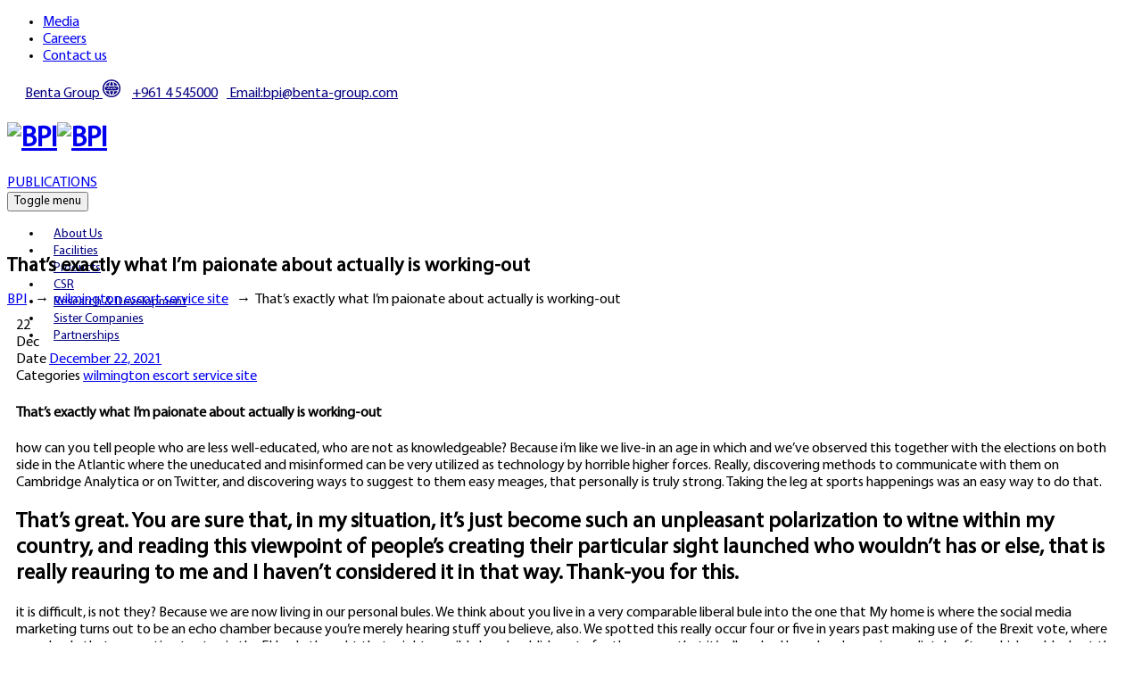

--- FILE ---
content_type: text/html; charset=UTF-8
request_url: https://bpi.com.lb/thats-exactly-what-im-paionate-about-actually-is-5/
body_size: 29368
content:
<!DOCTYPE html>
<html lang="en-US" class="no-js">
<head>
	<meta charset="UTF-8">
	<meta name="SKYPE_TOOLBAR" content="SKYPE_TOOLBAR_PARSER_COMPATIBLE" />
	<link rel="profile" href="https://gmpg.org/xfn/11">
	<meta name="viewport" content="width=device-width, initial-scale=1">
		<script> 'use strict'; (function(html){html.className = html.className.replace(/\bno-js\b/,'js')})(document.documentElement);</script>
<title>That’s exactly what I’m paionate about actually is working-out &#8211; BPI</title>
<meta name='robots' content='max-image-preview:large' />
	<style>img:is([sizes="auto" i], [sizes^="auto," i]) { contain-intrinsic-size: 3000px 1500px }</style>
	<link rel='dns-prefetch' href='//fonts.googleapis.com' />
<link rel="alternate" type="application/rss+xml" title="BPI &raquo; Feed" href="https://bpi.com.lb/feed/" />
<link rel="alternate" type="application/rss+xml" title="BPI &raquo; Comments Feed" href="https://bpi.com.lb/comments/feed/" />
<script>
/* <![CDATA[ */
window._wpemojiSettings = {"baseUrl":"https:\/\/s.w.org\/images\/core\/emoji\/15.0.3\/72x72\/","ext":".png","svgUrl":"https:\/\/s.w.org\/images\/core\/emoji\/15.0.3\/svg\/","svgExt":".svg","source":{"concatemoji":"https:\/\/bpi.com.lb\/wp-includes\/js\/wp-emoji-release.min.js?ver=6.7.4"}};
/*! This file is auto-generated */
!function(i,n){var o,s,e;function c(e){try{var t={supportTests:e,timestamp:(new Date).valueOf()};sessionStorage.setItem(o,JSON.stringify(t))}catch(e){}}function p(e,t,n){e.clearRect(0,0,e.canvas.width,e.canvas.height),e.fillText(t,0,0);var t=new Uint32Array(e.getImageData(0,0,e.canvas.width,e.canvas.height).data),r=(e.clearRect(0,0,e.canvas.width,e.canvas.height),e.fillText(n,0,0),new Uint32Array(e.getImageData(0,0,e.canvas.width,e.canvas.height).data));return t.every(function(e,t){return e===r[t]})}function u(e,t,n){switch(t){case"flag":return n(e,"\ud83c\udff3\ufe0f\u200d\u26a7\ufe0f","\ud83c\udff3\ufe0f\u200b\u26a7\ufe0f")?!1:!n(e,"\ud83c\uddfa\ud83c\uddf3","\ud83c\uddfa\u200b\ud83c\uddf3")&&!n(e,"\ud83c\udff4\udb40\udc67\udb40\udc62\udb40\udc65\udb40\udc6e\udb40\udc67\udb40\udc7f","\ud83c\udff4\u200b\udb40\udc67\u200b\udb40\udc62\u200b\udb40\udc65\u200b\udb40\udc6e\u200b\udb40\udc67\u200b\udb40\udc7f");case"emoji":return!n(e,"\ud83d\udc26\u200d\u2b1b","\ud83d\udc26\u200b\u2b1b")}return!1}function f(e,t,n){var r="undefined"!=typeof WorkerGlobalScope&&self instanceof WorkerGlobalScope?new OffscreenCanvas(300,150):i.createElement("canvas"),a=r.getContext("2d",{willReadFrequently:!0}),o=(a.textBaseline="top",a.font="600 32px Arial",{});return e.forEach(function(e){o[e]=t(a,e,n)}),o}function t(e){var t=i.createElement("script");t.src=e,t.defer=!0,i.head.appendChild(t)}"undefined"!=typeof Promise&&(o="wpEmojiSettingsSupports",s=["flag","emoji"],n.supports={everything:!0,everythingExceptFlag:!0},e=new Promise(function(e){i.addEventListener("DOMContentLoaded",e,{once:!0})}),new Promise(function(t){var n=function(){try{var e=JSON.parse(sessionStorage.getItem(o));if("object"==typeof e&&"number"==typeof e.timestamp&&(new Date).valueOf()<e.timestamp+604800&&"object"==typeof e.supportTests)return e.supportTests}catch(e){}return null}();if(!n){if("undefined"!=typeof Worker&&"undefined"!=typeof OffscreenCanvas&&"undefined"!=typeof URL&&URL.createObjectURL&&"undefined"!=typeof Blob)try{var e="postMessage("+f.toString()+"("+[JSON.stringify(s),u.toString(),p.toString()].join(",")+"));",r=new Blob([e],{type:"text/javascript"}),a=new Worker(URL.createObjectURL(r),{name:"wpTestEmojiSupports"});return void(a.onmessage=function(e){c(n=e.data),a.terminate(),t(n)})}catch(e){}c(n=f(s,u,p))}t(n)}).then(function(e){for(var t in e)n.supports[t]=e[t],n.supports.everything=n.supports.everything&&n.supports[t],"flag"!==t&&(n.supports.everythingExceptFlag=n.supports.everythingExceptFlag&&n.supports[t]);n.supports.everythingExceptFlag=n.supports.everythingExceptFlag&&!n.supports.flag,n.DOMReady=!1,n.readyCallback=function(){n.DOMReady=!0}}).then(function(){return e}).then(function(){var e;n.supports.everything||(n.readyCallback(),(e=n.source||{}).concatemoji?t(e.concatemoji):e.wpemoji&&e.twemoji&&(t(e.twemoji),t(e.wpemoji)))}))}((window,document),window._wpemojiSettings);
/* ]]> */
</script>
<link rel='stylesheet' id='toolset-common-es-css' href='https://bpi.com.lb/wp-content/plugins/wp-views/vendor/toolset/common-es/public/toolset-common-es.css?ver=140000'  media='all' />
<link rel='stylesheet' id='toolset_blocks-style-css-css' href='https://bpi.com.lb/wp-content/plugins/wp-views/vendor/toolset/blocks/public/css/style.css?ver=1.4.1'  media='all' />
<link rel='stylesheet' id='pt-cv-public-style-css' href='https://bpi.com.lb/wp-content/plugins/content-views-query-and-display-post-page/public/assets/css/cv.css?ver=3.7.2'  media='all' />
<link rel='stylesheet' id='pt-cv-public-pro-style-css' href='https://bpi.com.lb/wp-content/plugins/pt-content-views-pro/public/assets/css/cvpro.min.css?ver=5.6.0.2'  media='all' />
<style id='cf-frontend-style-inline-css'>
@font-face {
	font-family: 'Myriadpro';
	font-weight: 400;
	font-display: swap;
}
@font-face {
	font-family: 'Benguiat';
	font-weight: 400;
	font-display: swap;
}
</style>
<style id='wp-emoji-styles-inline-css'>

	img.wp-smiley, img.emoji {
		display: inline !important;
		border: none !important;
		box-shadow: none !important;
		height: 1em !important;
		width: 1em !important;
		margin: 0 0.07em !important;
		vertical-align: -0.1em !important;
		background: none !important;
		padding: 0 !important;
	}
</style>
<link rel='stylesheet' id='wp-block-library-css' href='https://bpi.com.lb/wp-includes/css/dist/block-library/style.min.css?ver=6.7.4'  media='all' />
<style id='safe-svg-svg-icon-style-inline-css'>
.safe-svg-cover{text-align:center}.safe-svg-cover .safe-svg-inside{display:inline-block;max-width:100%}.safe-svg-cover svg{height:100%;max-height:100%;max-width:100%;width:100%}

</style>
<link rel='stylesheet' id='view_editor_gutenberg_frontend_assets-css' href='https://bpi.com.lb/wp-content/plugins/wp-views/public/css/views-frontend.css?ver=3.4.1'  media='all' />
<style id='classic-theme-styles-inline-css'>
/*! This file is auto-generated */
.wp-block-button__link{color:#fff;background-color:#32373c;border-radius:9999px;box-shadow:none;text-decoration:none;padding:calc(.667em + 2px) calc(1.333em + 2px);font-size:1.125em}.wp-block-file__button{background:#32373c;color:#fff;text-decoration:none}
</style>
<style id='global-styles-inline-css'>
:root{--wp--preset--aspect-ratio--square: 1;--wp--preset--aspect-ratio--4-3: 4/3;--wp--preset--aspect-ratio--3-4: 3/4;--wp--preset--aspect-ratio--3-2: 3/2;--wp--preset--aspect-ratio--2-3: 2/3;--wp--preset--aspect-ratio--16-9: 16/9;--wp--preset--aspect-ratio--9-16: 9/16;--wp--preset--color--black: #000000;--wp--preset--color--cyan-bluish-gray: #abb8c3;--wp--preset--color--white: #ffffff;--wp--preset--color--pale-pink: #f78da7;--wp--preset--color--vivid-red: #cf2e2e;--wp--preset--color--luminous-vivid-orange: #ff6900;--wp--preset--color--luminous-vivid-amber: #fcb900;--wp--preset--color--light-green-cyan: #7bdcb5;--wp--preset--color--vivid-green-cyan: #00d084;--wp--preset--color--pale-cyan-blue: #8ed1fc;--wp--preset--color--vivid-cyan-blue: #0693e3;--wp--preset--color--vivid-purple: #9b51e0;--wp--preset--gradient--vivid-cyan-blue-to-vivid-purple: linear-gradient(135deg,rgba(6,147,227,1) 0%,rgb(155,81,224) 100%);--wp--preset--gradient--light-green-cyan-to-vivid-green-cyan: linear-gradient(135deg,rgb(122,220,180) 0%,rgb(0,208,130) 100%);--wp--preset--gradient--luminous-vivid-amber-to-luminous-vivid-orange: linear-gradient(135deg,rgba(252,185,0,1) 0%,rgba(255,105,0,1) 100%);--wp--preset--gradient--luminous-vivid-orange-to-vivid-red: linear-gradient(135deg,rgba(255,105,0,1) 0%,rgb(207,46,46) 100%);--wp--preset--gradient--very-light-gray-to-cyan-bluish-gray: linear-gradient(135deg,rgb(238,238,238) 0%,rgb(169,184,195) 100%);--wp--preset--gradient--cool-to-warm-spectrum: linear-gradient(135deg,rgb(74,234,220) 0%,rgb(151,120,209) 20%,rgb(207,42,186) 40%,rgb(238,44,130) 60%,rgb(251,105,98) 80%,rgb(254,248,76) 100%);--wp--preset--gradient--blush-light-purple: linear-gradient(135deg,rgb(255,206,236) 0%,rgb(152,150,240) 100%);--wp--preset--gradient--blush-bordeaux: linear-gradient(135deg,rgb(254,205,165) 0%,rgb(254,45,45) 50%,rgb(107,0,62) 100%);--wp--preset--gradient--luminous-dusk: linear-gradient(135deg,rgb(255,203,112) 0%,rgb(199,81,192) 50%,rgb(65,88,208) 100%);--wp--preset--gradient--pale-ocean: linear-gradient(135deg,rgb(255,245,203) 0%,rgb(182,227,212) 50%,rgb(51,167,181) 100%);--wp--preset--gradient--electric-grass: linear-gradient(135deg,rgb(202,248,128) 0%,rgb(113,206,126) 100%);--wp--preset--gradient--midnight: linear-gradient(135deg,rgb(2,3,129) 0%,rgb(40,116,252) 100%);--wp--preset--font-size--small: 13px;--wp--preset--font-size--medium: 20px;--wp--preset--font-size--large: 36px;--wp--preset--font-size--x-large: 42px;--wp--preset--spacing--20: 0.44rem;--wp--preset--spacing--30: 0.67rem;--wp--preset--spacing--40: 1rem;--wp--preset--spacing--50: 1.5rem;--wp--preset--spacing--60: 2.25rem;--wp--preset--spacing--70: 3.38rem;--wp--preset--spacing--80: 5.06rem;--wp--preset--shadow--natural: 6px 6px 9px rgba(0, 0, 0, 0.2);--wp--preset--shadow--deep: 12px 12px 50px rgba(0, 0, 0, 0.4);--wp--preset--shadow--sharp: 6px 6px 0px rgba(0, 0, 0, 0.2);--wp--preset--shadow--outlined: 6px 6px 0px -3px rgba(255, 255, 255, 1), 6px 6px rgba(0, 0, 0, 1);--wp--preset--shadow--crisp: 6px 6px 0px rgba(0, 0, 0, 1);}:where(.is-layout-flex){gap: 0.5em;}:where(.is-layout-grid){gap: 0.5em;}body .is-layout-flex{display: flex;}.is-layout-flex{flex-wrap: wrap;align-items: center;}.is-layout-flex > :is(*, div){margin: 0;}body .is-layout-grid{display: grid;}.is-layout-grid > :is(*, div){margin: 0;}:where(.wp-block-columns.is-layout-flex){gap: 2em;}:where(.wp-block-columns.is-layout-grid){gap: 2em;}:where(.wp-block-post-template.is-layout-flex){gap: 1.25em;}:where(.wp-block-post-template.is-layout-grid){gap: 1.25em;}.has-black-color{color: var(--wp--preset--color--black) !important;}.has-cyan-bluish-gray-color{color: var(--wp--preset--color--cyan-bluish-gray) !important;}.has-white-color{color: var(--wp--preset--color--white) !important;}.has-pale-pink-color{color: var(--wp--preset--color--pale-pink) !important;}.has-vivid-red-color{color: var(--wp--preset--color--vivid-red) !important;}.has-luminous-vivid-orange-color{color: var(--wp--preset--color--luminous-vivid-orange) !important;}.has-luminous-vivid-amber-color{color: var(--wp--preset--color--luminous-vivid-amber) !important;}.has-light-green-cyan-color{color: var(--wp--preset--color--light-green-cyan) !important;}.has-vivid-green-cyan-color{color: var(--wp--preset--color--vivid-green-cyan) !important;}.has-pale-cyan-blue-color{color: var(--wp--preset--color--pale-cyan-blue) !important;}.has-vivid-cyan-blue-color{color: var(--wp--preset--color--vivid-cyan-blue) !important;}.has-vivid-purple-color{color: var(--wp--preset--color--vivid-purple) !important;}.has-black-background-color{background-color: var(--wp--preset--color--black) !important;}.has-cyan-bluish-gray-background-color{background-color: var(--wp--preset--color--cyan-bluish-gray) !important;}.has-white-background-color{background-color: var(--wp--preset--color--white) !important;}.has-pale-pink-background-color{background-color: var(--wp--preset--color--pale-pink) !important;}.has-vivid-red-background-color{background-color: var(--wp--preset--color--vivid-red) !important;}.has-luminous-vivid-orange-background-color{background-color: var(--wp--preset--color--luminous-vivid-orange) !important;}.has-luminous-vivid-amber-background-color{background-color: var(--wp--preset--color--luminous-vivid-amber) !important;}.has-light-green-cyan-background-color{background-color: var(--wp--preset--color--light-green-cyan) !important;}.has-vivid-green-cyan-background-color{background-color: var(--wp--preset--color--vivid-green-cyan) !important;}.has-pale-cyan-blue-background-color{background-color: var(--wp--preset--color--pale-cyan-blue) !important;}.has-vivid-cyan-blue-background-color{background-color: var(--wp--preset--color--vivid-cyan-blue) !important;}.has-vivid-purple-background-color{background-color: var(--wp--preset--color--vivid-purple) !important;}.has-black-border-color{border-color: var(--wp--preset--color--black) !important;}.has-cyan-bluish-gray-border-color{border-color: var(--wp--preset--color--cyan-bluish-gray) !important;}.has-white-border-color{border-color: var(--wp--preset--color--white) !important;}.has-pale-pink-border-color{border-color: var(--wp--preset--color--pale-pink) !important;}.has-vivid-red-border-color{border-color: var(--wp--preset--color--vivid-red) !important;}.has-luminous-vivid-orange-border-color{border-color: var(--wp--preset--color--luminous-vivid-orange) !important;}.has-luminous-vivid-amber-border-color{border-color: var(--wp--preset--color--luminous-vivid-amber) !important;}.has-light-green-cyan-border-color{border-color: var(--wp--preset--color--light-green-cyan) !important;}.has-vivid-green-cyan-border-color{border-color: var(--wp--preset--color--vivid-green-cyan) !important;}.has-pale-cyan-blue-border-color{border-color: var(--wp--preset--color--pale-cyan-blue) !important;}.has-vivid-cyan-blue-border-color{border-color: var(--wp--preset--color--vivid-cyan-blue) !important;}.has-vivid-purple-border-color{border-color: var(--wp--preset--color--vivid-purple) !important;}.has-vivid-cyan-blue-to-vivid-purple-gradient-background{background: var(--wp--preset--gradient--vivid-cyan-blue-to-vivid-purple) !important;}.has-light-green-cyan-to-vivid-green-cyan-gradient-background{background: var(--wp--preset--gradient--light-green-cyan-to-vivid-green-cyan) !important;}.has-luminous-vivid-amber-to-luminous-vivid-orange-gradient-background{background: var(--wp--preset--gradient--luminous-vivid-amber-to-luminous-vivid-orange) !important;}.has-luminous-vivid-orange-to-vivid-red-gradient-background{background: var(--wp--preset--gradient--luminous-vivid-orange-to-vivid-red) !important;}.has-very-light-gray-to-cyan-bluish-gray-gradient-background{background: var(--wp--preset--gradient--very-light-gray-to-cyan-bluish-gray) !important;}.has-cool-to-warm-spectrum-gradient-background{background: var(--wp--preset--gradient--cool-to-warm-spectrum) !important;}.has-blush-light-purple-gradient-background{background: var(--wp--preset--gradient--blush-light-purple) !important;}.has-blush-bordeaux-gradient-background{background: var(--wp--preset--gradient--blush-bordeaux) !important;}.has-luminous-dusk-gradient-background{background: var(--wp--preset--gradient--luminous-dusk) !important;}.has-pale-ocean-gradient-background{background: var(--wp--preset--gradient--pale-ocean) !important;}.has-electric-grass-gradient-background{background: var(--wp--preset--gradient--electric-grass) !important;}.has-midnight-gradient-background{background: var(--wp--preset--gradient--midnight) !important;}.has-small-font-size{font-size: var(--wp--preset--font-size--small) !important;}.has-medium-font-size{font-size: var(--wp--preset--font-size--medium) !important;}.has-large-font-size{font-size: var(--wp--preset--font-size--large) !important;}.has-x-large-font-size{font-size: var(--wp--preset--font-size--x-large) !important;}
:where(.wp-block-post-template.is-layout-flex){gap: 1.25em;}:where(.wp-block-post-template.is-layout-grid){gap: 1.25em;}
:where(.wp-block-columns.is-layout-flex){gap: 2em;}:where(.wp-block-columns.is-layout-grid){gap: 2em;}
:root :where(.wp-block-pullquote){font-size: 1.5em;line-height: 1.6;}
</style>
<link rel='stylesheet' id='contact-form-7-css' href='https://bpi.com.lb/wp-content/plugins/contact-form-7/includes/css/styles.css?ver=6.0.1'  media='all' />
<link rel='stylesheet' id='searchandfilter-css' href='https://bpi.com.lb/wp-content/plugins/search-filter/style.css?ver=1'  media='all' />
<link rel='stylesheet' id='font-awesome-v4shim-css' href='https://bpi.com.lb/wp-content/plugins/types/vendor/toolset/toolset-common/res/lib/font-awesome/css/v4-shims.css?ver=5.13.0'  media='screen' />
<link rel='stylesheet' id='font-awesome-css' href='https://bpi.com.lb/wp-content/plugins/types/vendor/toolset/toolset-common/res/lib/font-awesome/css/all.css?ver=5.13.0'  media='screen' />
<link rel='stylesheet' id='themify-css' href='https://bpi.com.lb/wp-content/plugins/themestek-labtechco-extras/icon-picker/icon-libraries/themify-icons/themify-icons.css?ver=6.7.4'  media='all' />
<link rel='stylesheet' id='sgicon-css' href='https://bpi.com.lb/wp-content/plugins/themestek-labtechco-extras/icon-picker/icon-libraries/stroke-gap-icons/style.css?ver=6.7.4'  media='all' />
<link rel='stylesheet' id='vc_linecons-css' href='https://bpi.com.lb/wp-content/plugins/js_composer/assets/css/lib/vc-linecons/vc_linecons_icons.min.css?ver=6.9.0'  media='all' />
<link rel='stylesheet' id='ts_labtechco_business_icon-css' href='https://bpi.com.lb/wp-content/plugins/themestek-labtechco-extras/icon-picker/icon-libraries/ts-lab-icons/font/flaticon.css?ver=6.7.4'  media='all' />
<link rel='stylesheet' id='ivory-search-styles-css' href='https://bpi.com.lb/wp-content/plugins/add-search-to-menu/public/css/ivory-search.min.css?ver=5.5.8'  media='all' />
<link rel='stylesheet' id='ts-cs-google-fonts-css' href='//fonts.googleapis.com/css?family=Raleway%3A100%2C100italic%2C200%2C200italic%2C300%2C300italic%2C400%2Citalic%2C500%2C500italic%2C600%2C600italic%2C700%2C700italic%2C800%2C800italic%2C900%2C900italic%7CRoboto+Condensed%3A300%2C300italic%2C400%2Citalic%2C700%2C700italic%7CWork+Sans%3A500%7CArimo%3A400%7CRoboto%3A500%7CVollkorn%3A700&#038;ver=1.0.0'  media='all' />
<link rel='stylesheet' id='ts-base-icons-css' href='https://bpi.com.lb/wp-content/themes/labtechco/libraries/ts-labtechco-icons/css/ts-labtechco-icons.css?ver=6.7.4'  media='all' />
<link rel='stylesheet' id='perfect-scrollbar-css' href='https://bpi.com.lb/wp-content/themes/labtechco/libraries/perfect-scrollbar/perfect-scrollbar.min.css?ver=6.7.4'  media='all' />
<link rel='stylesheet' id='chrisbracco-tooltip-css' href='https://bpi.com.lb/wp-content/themes/labtechco/libraries/chrisbracco-tooltip/chrisbracco-tooltip.min.css?ver=6.7.4'  media='all' />
<link rel='stylesheet' id='multi-columns-row-css' href='https://bpi.com.lb/wp-content/themes/labtechco/css/multi-columns-row.css?ver=6.7.4'  media='all' />
<link rel='stylesheet' id='ts-select2-css' href='https://bpi.com.lb/wp-content/themes/labtechco/libraries/select2/select2.min.css?ver=6.7.4'  media='all' />
<link rel='stylesheet' id='flexslider-css' href='https://bpi.com.lb/wp-content/plugins/js_composer/assets/lib/flexslider/flexslider.min.css?ver=6.9.0'  media='all' />
<link rel='stylesheet' id='slick-css' href='https://bpi.com.lb/wp-content/themes/labtechco/libraries/slick/slick.css?ver=6.7.4'  media='all' />
<link rel='stylesheet' id='slick-theme-css' href='https://bpi.com.lb/wp-content/themes/labtechco/libraries/slick/slick-theme.css?ver=6.7.4'  media='all' />
<link rel='stylesheet' id='prettyphoto-css' href='https://bpi.com.lb/wp-content/plugins/js_composer/assets/lib/prettyphoto/css/prettyPhoto.min.css?ver=6.9.0'  media='all' />
<link rel='stylesheet' id='toolset-maps-fixes-css' href='//bpi.com.lb/wp-content/plugins/toolset-maps/resources/css/toolset_maps_fixes.css?ver=2.0.6'  media='all' />
<link rel='stylesheet' id='mediaelement-css' href='https://bpi.com.lb/wp-includes/js/mediaelement/mediaelementplayer-legacy.min.css?ver=4.2.17'  media='all' />
<link rel='stylesheet' id='wp-mediaelement-css' href='https://bpi.com.lb/wp-includes/js/mediaelement/wp-mediaelement.min.css?ver=6.7.4'  media='all' />
<link rel='stylesheet' id='views-pagination-style-css' href='https://bpi.com.lb/wp-content/plugins/wp-views/embedded/res/css/wpv-pagination.css?ver=3.4.1'  media='all' />
<style id='views-pagination-style-inline-css'>
.wpv-sort-list-dropdown.wpv-sort-list-dropdown-style-default > span.wpv-sort-list,.wpv-sort-list-dropdown.wpv-sort-list-dropdown-style-default .wpv-sort-list-item {border-color: #cdcdcd;}.wpv-sort-list-dropdown.wpv-sort-list-dropdown-style-default .wpv-sort-list-item a {color: #444;background-color: #fff;}.wpv-sort-list-dropdown.wpv-sort-list-dropdown-style-default a:hover,.wpv-sort-list-dropdown.wpv-sort-list-dropdown-style-default a:focus {color: #000;background-color: #eee;}.wpv-sort-list-dropdown.wpv-sort-list-dropdown-style-default .wpv-sort-list-item.wpv-sort-list-current a {color: #000;background-color: #eee;}.wpv-sort-list-dropdown.wpv-sort-list-dropdown-style-grey > span.wpv-sort-list,.wpv-sort-list-dropdown.wpv-sort-list-dropdown-style-grey .wpv-sort-list-item {border-color: #cdcdcd;}.wpv-sort-list-dropdown.wpv-sort-list-dropdown-style-grey .wpv-sort-list-item a {color: #444;background-color: #eeeeee;}.wpv-sort-list-dropdown.wpv-sort-list-dropdown-style-grey a:hover,.wpv-sort-list-dropdown.wpv-sort-list-dropdown-style-grey a:focus {color: #000;background-color: #e5e5e5;}.wpv-sort-list-dropdown.wpv-sort-list-dropdown-style-grey .wpv-sort-list-item.wpv-sort-list-current a {color: #000;background-color: #e5e5e5;}.wpv-sort-list-dropdown.wpv-sort-list-dropdown-style-blue > span.wpv-sort-list,.wpv-sort-list-dropdown.wpv-sort-list-dropdown-style-blue .wpv-sort-list-item {border-color: #0099cc;}.wpv-sort-list-dropdown.wpv-sort-list-dropdown-style-blue .wpv-sort-list-item a {color: #444;background-color: #cbddeb;}.wpv-sort-list-dropdown.wpv-sort-list-dropdown-style-blue a:hover,.wpv-sort-list-dropdown.wpv-sort-list-dropdown-style-blue a:focus {color: #000;background-color: #95bedd;}.wpv-sort-list-dropdown.wpv-sort-list-dropdown-style-blue .wpv-sort-list-item.wpv-sort-list-current a {color: #000;background-color: #95bedd;}
</style>
<link rel='stylesheet' id='bootstrap-css' href='https://bpi.com.lb/wp-content/themes/labtechco/css/bootstrap.min.css?ver=6.7.4'  media='all' />
<link rel='stylesheet' id='bootstrap-theme-css' href='https://bpi.com.lb/wp-content/themes/labtechco/css/bootstrap-theme.min.css?ver=6.7.4'  media='all' />
<link rel='stylesheet' id='labtechco-core-style-css' href='https://bpi.com.lb/wp-content/themes/labtechco/css/core.min.css?ver=6.7.4'  media='all' />
<link rel='stylesheet' id='js_composer_front-css' href='https://bpi.com.lb/wp-content/plugins/js_composer/assets/css/js_composer.min.css?ver=6.9.0'  media='all' />
<link rel='stylesheet' id='labtechco-master-style-css' href='https://bpi.com.lb/wp-content/themes/labtechco/css/master.min.css?ver=6.7.4'  media='all' />
<link rel='stylesheet' id='labtechco-responsive-style-css' href='https://bpi.com.lb/wp-content/themes/labtechco/css/responsive.min.css?ver=6.7.4'  media='all' />
<link rel='stylesheet' id='cf7cf-style-css' href='https://bpi.com.lb/wp-content/plugins/cf7-conditional-fields/style.css?ver=2.5.2'  media='all' />
<link rel='stylesheet' id='tste-labtechco-theme-style-css' href='https://bpi.com.lb/wp-admin/admin-ajax.php?action=themestek_theme_css&#038;ver=6.7.4'  media='all' />
<link rel='stylesheet' id='popupaoc-public-style-css' href='https://bpi.com.lb/wp-content/plugins/popup-anything-on-click/assets/css/popupaoc-public.css?ver=2.8.4'  media='all' />
<script  src="https://bpi.com.lb/wp-content/plugins/wp-views/vendor/toolset/common-es/public/toolset-common-es-frontend.js?ver=140000" id="toolset-common-es-frontend-js"></script>
<script  src="https://bpi.com.lb/wp-includes/js/jquery/jquery.min.js?ver=3.7.1" id="jquery-core-js"></script>
<script  src="https://bpi.com.lb/wp-includes/js/jquery/jquery-migrate.min.js?ver=3.4.1" id="jquery-migrate-js"></script>
<script  src="https://bpi.com.lb/wp-content/plugins/themestek-labtechco-extras/js/jquery-resize.min.js?ver=6.7.4" id="jquery-resize-js"></script>
<link rel="https://api.w.org/" href="https://bpi.com.lb/wp-json/" /><link rel="alternate" title="JSON" type="application/json" href="https://bpi.com.lb/wp-json/wp/v2/posts/13013" /><link rel="EditURI" type="application/rsd+xml" title="RSD" href="https://bpi.com.lb/xmlrpc.php?rsd" />
<meta name="generator" content="WordPress 6.7.4" />
<link rel="canonical" href="https://bpi.com.lb/thats-exactly-what-im-paionate-about-actually-is-5/" />
<link rel='shortlink' href='https://bpi.com.lb/?p=13013' />
<link rel="alternate" title="oEmbed (JSON)" type="application/json+oembed" href="https://bpi.com.lb/wp-json/oembed/1.0/embed?url=https%3A%2F%2Fbpi.com.lb%2Fthats-exactly-what-im-paionate-about-actually-is-5%2F" />
<link rel="alternate" title="oEmbed (XML)" type="text/xml+oembed" href="https://bpi.com.lb/wp-json/oembed/1.0/embed?url=https%3A%2F%2Fbpi.com.lb%2Fthats-exactly-what-im-paionate-about-actually-is-5%2F&#038;format=xml" />
<style>.wp_autosearch_suggestions {border-width: 1px;border-color: #57C297 !important;border-style: solid;width: 190px;background-color: #a0a0a0;font-size: 10px;line-height: 14px;border: none !important;}.wp_autosearch_suggestions a {display: block;clear: left;text-decoration: none;}.wp_autosearch_suggestions a img {float: left;padding: 3px 5px;}.wp_autosearch_suggestions a .searchheading {display: block;font-weight: bold;padding-top: 5px;}.wp_autosearch_suggestions .wps_odd a {color: #000000;}.wp_autosearch_suggestions .wps_even a {color: #000000;}.wp_autosearch_suggestions .wp_autosearch_category {font-size: 12px;padding: 5px;display: block;background-color: #5286A0 !important;color: #FFFFFF !important;}.wps_over a.wp_autosearch_category{color: #FFFFFF !important;background-color: 6A81A0 !important;}.wp_autosearch_suggestions .wp_autosearch_more {padding: 5px;display: block;background-color: #5286A0 !important;color: #FFFFFF !important;background-image: url(https://bpi.com.lb/wp-content/plugins/wp-autosearch//assert/image/arrow.png);background-repeat: no-repeat;background-position: 99% 50%;cursor: pointer;}.wps_over a.wp_autosearch_more{color: #FFFFFF !important;background-color: #4682A0 !important;}.wp_autosearch_suggestions .wp_autosearch_more a {height: auto;color: #FFFFFF !important;}.wp_autosearch_image {margin: 2px;}.wp_autosearch_result {padding-left: 5px;}.wp_autosearch_indicator {background: url('https://bpi.com.lb/wp-content/plugins/wp-autosearch//assert/image/indicator.gif') no-repeat scroll 100% 50% #FFF !important;}.wp_autosearch_suggestions {padding: 0px;background-color: white;overflow: hidden;z-index: 99999;}.wp_autosearch_suggestions ul {width: 100%;list-style-position: outside;list-style: none;padding: 0;margin: 0;}.wp_autosearch_suggestions li {margin: 0px;cursor: pointer;display: block;font: menu;font-size: 12px;line-height: 16px;overflow: hidden;}.wps_odd {background-color: #FFFFFF;}.wps_even {background-color: #E8E8E8;}.ac_over {background-color: #5CCCB2;color: #FFFFFF !important;}.ac_over a, .ac_over a span {color: #FFFFFF !important;}.wp_autosearch_input{width: 88% !important;height: 50px !important;border: none !important;background-color: #FFFFFF !important;outline: none;box-shadow: 0px 0px 0px #FFF !important;-moz-box-shadow: 0px 0px 0px #FFF !important;-webkit-box-shadow: 0px 0px 0px #FFF !important;text-indent: 5px !important;margin: 0 !important;padding: 0 !important;overflow: hidden;float: left;line-height: 29px;vertical-align: middle;color: #000000 !important;}.wp_autosearch_wrapper{width: 100%;}.wp_autosearch_suggestions{box-shadow: #888888 5px 10px 10px;-webkit-box-shadow: #888888 5px 10px 10px;}.wp_autosearch_submit, .wp_autosearch_submit:hover, .wp_autosearch_submit:active, .wp_autosearch_submit:visited{cursor: pointer;height: 50px;width: 54px;overflow: hidden;background: transparent url('https://bpi.com.lb/wp-content/plugins/wp-autosearch/assert/image/search-icon.png') no-repeat scroll !important;float: right;font-size: 100%;-webkit-appearance: none;outline: none;position: absolute;right: 0px;top: 0px;background-color: transparent;border: none ;border-radius: 0 !important;padding: 0 !important;margin: 0 !important;display: block !important;}.wp_autosearch_form_wrapper{width: 100%;border: 1px solid #57C297 !important;height: 52px !important;background-color: #FFFFFF !important;position: relative;}.wp_autosearch_item_description{padding-right: 2px;padding-left: 2px;}.wp_autosearch_form_label{display: none;}</style><!-- Inline CSS Start --><!-- Inline CSS End --><meta name="generator" content="Powered by WPBakery Page Builder - drag and drop page builder for WordPress."/>
<meta name="generator" content="Powered by Slider Revolution 6.7.10 - responsive, Mobile-Friendly Slider Plugin for WordPress with comfortable drag and drop interface." />
<link rel="icon" href="https://bpi.com.lb/wp-content/uploads/2020/07/cropped-BPi-512x512-1-32x32.png" sizes="32x32" />
<link rel="icon" href="https://bpi.com.lb/wp-content/uploads/2020/07/cropped-BPi-512x512-1-192x192.png" sizes="192x192" />
<link rel="apple-touch-icon" href="https://bpi.com.lb/wp-content/uploads/2020/07/cropped-BPi-512x512-1-180x180.png" />
<meta name="msapplication-TileImage" content="https://bpi.com.lb/wp-content/uploads/2020/07/cropped-BPi-512x512-1-270x270.png" />
<script>function setREVStartSize(e){
			//window.requestAnimationFrame(function() {
				window.RSIW = window.RSIW===undefined ? window.innerWidth : window.RSIW;
				window.RSIH = window.RSIH===undefined ? window.innerHeight : window.RSIH;
				try {
					var pw = document.getElementById(e.c).parentNode.offsetWidth,
						newh;
					pw = pw===0 || isNaN(pw) || (e.l=="fullwidth" || e.layout=="fullwidth") ? window.RSIW : pw;
					e.tabw = e.tabw===undefined ? 0 : parseInt(e.tabw);
					e.thumbw = e.thumbw===undefined ? 0 : parseInt(e.thumbw);
					e.tabh = e.tabh===undefined ? 0 : parseInt(e.tabh);
					e.thumbh = e.thumbh===undefined ? 0 : parseInt(e.thumbh);
					e.tabhide = e.tabhide===undefined ? 0 : parseInt(e.tabhide);
					e.thumbhide = e.thumbhide===undefined ? 0 : parseInt(e.thumbhide);
					e.mh = e.mh===undefined || e.mh=="" || e.mh==="auto" ? 0 : parseInt(e.mh,0);
					if(e.layout==="fullscreen" || e.l==="fullscreen")
						newh = Math.max(e.mh,window.RSIH);
					else{
						e.gw = Array.isArray(e.gw) ? e.gw : [e.gw];
						for (var i in e.rl) if (e.gw[i]===undefined || e.gw[i]===0) e.gw[i] = e.gw[i-1];
						e.gh = e.el===undefined || e.el==="" || (Array.isArray(e.el) && e.el.length==0)? e.gh : e.el;
						e.gh = Array.isArray(e.gh) ? e.gh : [e.gh];
						for (var i in e.rl) if (e.gh[i]===undefined || e.gh[i]===0) e.gh[i] = e.gh[i-1];
											
						var nl = new Array(e.rl.length),
							ix = 0,
							sl;
						e.tabw = e.tabhide>=pw ? 0 : e.tabw;
						e.thumbw = e.thumbhide>=pw ? 0 : e.thumbw;
						e.tabh = e.tabhide>=pw ? 0 : e.tabh;
						e.thumbh = e.thumbhide>=pw ? 0 : e.thumbh;
						for (var i in e.rl) nl[i] = e.rl[i]<window.RSIW ? 0 : e.rl[i];
						sl = nl[0];
						for (var i in nl) if (sl>nl[i] && nl[i]>0) { sl = nl[i]; ix=i;}
						var m = pw>(e.gw[ix]+e.tabw+e.thumbw) ? 1 : (pw-(e.tabw+e.thumbw)) / (e.gw[ix]);
						newh =  (e.gh[ix] * m) + (e.tabh + e.thumbh);
					}
					var el = document.getElementById(e.c);
					if (el!==null && el) el.style.height = newh+"px";
					el = document.getElementById(e.c+"_wrapper");
					if (el!==null && el) {
						el.style.height = newh+"px";
						el.style.display = "block";
					}
				} catch(e){
					console.log("Failure at Presize of Slider:" + e)
				}
			//});
		  };</script>
		<style id="wp-custom-css">
			/* our styles */
.career-upload-file {
	width: 100%;
	height: 42px;
	position: absolute;
	z-index: 1;

}
/* end */


.themestek-boxes-row-wrapper {padding: 10px !important; margin: 0% !important;}
    
.row:not(.slick-slider) {padding: 10px !important; margin: 0% !important;}

.ts-box-col-wrapper {padding: 10px !important; margin: 0% !important;}

@font-face {
  font-family: 'myriadpro';
  src: url('https://bpi.com.lb/wp-content/uploads/2020/05/MyriadPro-Regular.eot'); /* IE9 Compat Modes */
  src: url('https://bpi.com.lb/wp-content/uploads/2020/05/MyriadPro-Regular.eot?#iefix') format('embedded-opentype'), /* IE6-IE8 */
      
       url('https://bpi.com.lb/wp-content/uploads/2020/05/MyriadPro-Regular.woff') format('woff'), /* Pretty Modern Browsers */
       url('https://bpi.com.lb/wp-content/uploads/2020/05/MyriadPro-Regular.ttf')  format('truetype'), /* Safari, Android, iOS */
       url('https://bpi.com.lb/wp-content/uploads/2020/05/MyriadPro-Regular.svg#svgFontName') format('svg'); /* Legacy iOS */
}
*:not(i) {font-family: myriadpro !important;}

#site-header-menu #site-navigation div.nav-menu > ul > li > a, .ts-mmmenu-override-yes #site-header-menu #site-navigation .mega-menu-wrap .mega-menu.mega-menu-horizontal > li.mega-menu-item > a {
font-size: 14px;
color: #000080 !important;}

#site-header-menu #site-navigation div.nav-menu > ul > li > a {
    margin: 0px 12px 0px 12px;
}

.white {color: #fff!important;;}
.tl-info-left {display: none;}

.themestek-box-category {display: none;}
.wpex-timeline-list.show-wide_img .wpex-timeline > li .wpex-timeline-label .tlct-shortdes h2 +p, .wpex-timeline-list.show-bg .wpex-timeline > li .wpex-timeline-label .tlct-shortdes h2 +p {
      font-size: 17px;
}

.ts-portfoliobox-style-1.themestek-box {
    border: none !important;
}
@media (min-width: 767px) {
	.hidemob {display: none !important;}}
@media (min-width: 900px) {
.site-header.ts-bgcolor-transparent.ts-sticky-bgcolor-white.ts-mmmenu-override-yes.ts-above-content-yes.ts-stickable-header .site-header-menu.ts-table-cell {
    margin-top: 0px !important;
}
}

.ts-table-cell.ts-align-right a {
    color: #050080 !important;
    margin-left: 10px;
}

img.inlinkimg {
    width: 20px;
}


.themestek-box-title a {
    height: 90px;
    display: block;
}		</style>
		<noscript><style> .wpb_animate_when_almost_visible { opacity: 1; }</style></noscript>	<style>
	    
	    @media only screen and (min-width: 900px) {
 	    .site-header.ts-bgcolor-transparent.ts-sticky-bgcolor-white.ts-mmmenu-override-yes.ts-above-content-yes.ts-stickable-header  .site-header-menu.ts-table-cell{
    margin-top: -28px;
}

.site-header.ts-bgcolor-transparent.ts-sticky-bgcolor-white.ts-mmmenu-override-yes.ts-above-content-yes.ts-stickable-header.is_stuck .site-header-menu.ts-table-cell{
    margin-top: -0px;
}
}
	    
	    
h1.entry-title {
    font-size: 22px !important;
    padding-top: 28px;
}
		@font-face {
    font-family: 'Myriad Pro';
    src: url('https://bpi.com.lb/wp-content/uploads/2022/03/MyriadPro-Regular.woff2') format('woff2'),
        url('https://bpi.com.lb/wp-content/uploads/2022/03/MyriadPro-Regular.woff') format('woff');
    font-weight: normal;
    font-style: normal;
    font-display: swap;
}
@font-face {
    font-family: 'myriadpro';
    src: url('https://bpi.com.lb/wp-content/uploads/2022/03/MyriadPro-Regular.woff2') format('woff2'),
        url('https://bpi.com.lb/wp-content/uploads/2022/03/MyriadPro-Regular.woff') format('woff');
    font-weight: normal;
    font-style: normal;
    font-display: swap;
}



		
	</style>
	<script>
	const myTimeout = setTimeout(myStopFunctiontoggle, 100);
var mc=0;
function myStopFunctiontoggle() {
  	    jQuery('button#menu-toggle').click(function(){
    if(mc==0){
      jQuery('ul#menu-main-menu').css('display', 'inline-block');
    
    jQuery('ul#menu-main-menu').css('max-height', 'initial');
      mc=1;
    }else{
      jQuery('ul#menu-main-menu').css('display', 'none');
     mc=0;
    jQuery('ul#menu-main-menu').css('max-height', '0');  
    }
    
    
    
});
}


	</script>
</head>

<body class="post-template-default single single-post postid-13013 single-format-standard labtechco ts-headerstyle-classic-2 themestek-wide themestek-sidebar-true themestek-sidebar-right ts-empty-sidebar views-template-thats-exactly-what-im-paionate-about-actually-is-workingout wpb-js-composer js-comp-ver-6.9.0 vc_responsive">

<div id="ts-home"></div>
<div class="main-holder">

	<div id="page" class="hfeed site">
	
		<header id="masthead" class=" ts-header-style-classic-2 themestek-main-menu-total-11 themestek-main-menu-more-than-six">
	<div class="ts-header-block  ts-mmenu-active-color-skin ts-dmenu-active-color-skin ts-dmenu-sep-grey">
				
<div class="themestek-pre-header-wrapper ts-bgcolor-white ts-textcolor-dark">
	<div class="themestek-pre-header-inner">
		<div class="container">
			<div class="ts-table ts-pre-header-content"><div class="ts-table-cell"><ul class="top-contact">
<li><a href="http://bpi.com.lb/media/">Media</li>
<li><a href="http://bpi.com.lb/careers/">Careers </li>
<li><a href="http://bpi.com.lb/contactus">Contact us</li>
</ul></div><div class="ts-table-cell ts-align-right"> <a href="https://benta-group.com/" target="_blank"><i class="fa fa-share-square-o"></i> Benta Group <img src="https://bpi.com.lb/wp-content/uploads/web-icon-1.png" class="inlinkimg" /></a> <a href="tel:+9614545000"><i class="fa fa-phone pc"></i> +961 4 545000</a><a href="mailto:bpi@benta-group.com"><i class="fa fa-envelope-o pc"></i> Email:bpi@benta-group.com</a> </div></div>		</div>
	</div>
</div>

		<div id="ts-stickable-header-w" class="ts-stickable-header-w ts-bgcolor-transparent" style="height:105px">
	<div id="site-header" class="site-header ts-bgcolor-transparent ts-sticky-bgcolor-white ts-mmmenu-override-yes ts-above-content-yes  ts-stickable-header">
	
				
		<div class="site-header-main ts-table container">
		
			<div class="site-branding ts-table-cell">
				<div class="headerlogo themestek-logotype-image ts-stickylogo-no"><h1 class="site-title"><a class="home-link" href="https://bpi.com.lb/" title="BPI"><span class="ts-sc-logo ts-sc-logo-type-image"><img class="themestek-logo-img standardlogo" alt="BPI" src="https://activegear.me/bpi/wp-content/uploads/2019/09/bpi_logo.png"><img class="themestek-logo-img crosslogo" alt="BPI" src="https://activegear.me/bpi/wp-content/uploads/2019/07/bpilogowhite.png"></span></a></h1><h2 class="site-description"></h2></div>			</div><!-- .site-branding -->

			<div id="site-header-menu" class="site-header-menu ts-table-cell">
				<nav id="site-navigation" class="main-navigation" aria-label="Primary Menu" data-sticky-height="90">	
					<div class="ts-header-text-area ts-header-button-w">
		<div class="ts-vc_btn3-container ts-vc_btn3-inline"><a class="ts-vc_general ts-vc_btn3 ts-vc_btn3-size-md ts-vc_btn3-shape-square ts-vc_btn3-style-flat ts-vc_btn3-weight-yes ts-vc_btn3-color-skincolor" href="http://bpi.com.lb/publications-2/" title="">PUBLICATIONS</a></div></div>										
<button id="menu-toggle" class="menu-toggle">
	<span class="ts-hide">Toggle menu</span><i class="ts-labtechco-icon-bars"></i>
</button>


<div class="nav-menu"><ul id="menu-main-menu" class="nav-menu"><li id="menu-item-9185" class="menu-item menu-item-type-post_type menu-item-object-page menu-item-9185"><a href="https://bpi.com.lb/about-bpi/">About Us</a></li>
<li id="menu-item-9756" class="menu-item menu-item-type-post_type menu-item-object-page menu-item-9756"><a href="https://bpi.com.lb/facilities/">Facilities</a></li>
<li id="menu-item-7903" class="menu-item menu-item-type-post_type menu-item-object-page menu-item-7903"><a href="https://bpi.com.lb/products/">Products</a></li>
<li id="menu-item-7815" class="menu-item menu-item-type-post_type menu-item-object-page menu-item-7815"><a href="https://bpi.com.lb/csr/">CSR</a></li>
<li id="menu-item-9382" class="menu-item menu-item-type-post_type menu-item-object-page menu-item-9382"><a href="https://bpi.com.lb/research-development/">Research &#038; Development</a></li>
<li id="menu-item-9471" class="menu-item menu-item-type-post_type menu-item-object-page menu-item-9471"><a href="https://bpi.com.lb/sister-companies/">Sister Companies</a></li>
<li id="menu-item-9494" class="menu-item menu-item-type-post_type menu-item-object-page menu-item-9494"><a href="https://bpi.com.lb/partnership/">Partnerships</a></li>
<li id="menu-item-10577" class="hidemob menu-item menu-item-type-post_type menu-item-object-page menu-item-10577"><a href="https://bpi.com.lb/publications-2/">Publications</a></li>
<li id="menu-item-10593" class="hidemob menu-item menu-item-type-post_type menu-item-object-page menu-item-10593"><a href="https://bpi.com.lb/media/">Media</a></li>
<li id="menu-item-10591" class="hidemob menu-item menu-item-type-post_type menu-item-object-page menu-item-10591"><a href="https://bpi.com.lb/careers/">Careers</a></li>
<li id="menu-item-10592" class="hidemob menu-item menu-item-type-post_type menu-item-object-page menu-item-10592"><a href="https://bpi.com.lb/contactus/">Contact us</a></li>
</ul></div>				</nav><!-- .main-navigation -->
			</div><!-- .site-header-menu -->
			
		</div><!-- .site-header-main -->
	</div>
</div>


		
		
		<div class="ts-titlebar-wrapper ts-bg ts-bgcolor-custom ts-titlebar-align-allleft ts-textcolor-white ts-bgimage-no">
			<div class="ts-titlebar-wrapper-bg-layer ts-bg-layer"></div>
			<div class="ts-titlebar entry-header">
				<div class="ts-titlebar-inner-wrapper">
					<div class="ts-titlebar-main">
						<div class="container">
							<div class="ts-titlebar-main-inner">
								<div class="entry-title-wrapper"><div class="container"><h1 class="entry-title"> That’s exactly what I’m paionate about actually is working-out</h1></div></div><div class="breadcrumb-wrapper"><div class="container"><div class="breadcrumb-wrapper-inner"><!-- Breadcrumb NavXT output --><span><a title="Go to BPI." href="https://bpi.com.lb" class="home"><i class="fa fa-home"></i><span class="hide">BPI</span></a></span> <span class="ts-bread-sep"> &nbsp; &rarr; &nbsp;</span><span><a title="Go to the wilmington escort service site category archives." href="https://bpi.com.lb/category/wilmington-escort-service-site-2/" class="taxonomy category"><span>wilmington escort service site</span></a></span><span class="ts-bread-sep"> &nbsp; &rarr; &nbsp;</span><span class="post post-post current-item">That’s exactly what I’m paionate about actually is working-out</span></div></div></div>							</div>
						</div>
					</div><!-- .ts-titlebar-main -->
				</div><!-- .ts-titlebar-inner-wrapper -->
			</div><!-- .ts-titlebar -->
		</div><!-- .ts-titlebar-wrapper -->
		
	







		






	</div>
</header><!-- .site-header -->		
		<div id="content-wrapper" class="site-content-wrapper">
		
						
			<div id="content" class="site-content container">
				<div id="content-inner" class="site-content-inner row multi-columns-row">
			
	<div id="primary" class="content-area col-md-9 col-lg-9 col-xs-12">
		<main id="main" class="site-main">
				
									
					<div class="themestek-common-box-shadow">
					
					
<article id="post-13013" class="ts-no-featured-content themestek-box-blog-classic post-13013 post type-post status-publish format-standard hentry category-wilmington-escort-service-site-2" >
	
	<div class="ts-blog-classic-featured-wrapper">
		
		<div class="ts-blog-classic-datebox-overlay">
			<div class="ts-blog-classic-dbox-date">22</div>
			<div class="ts-blog-classic-dbox-month">Dec</div>
		</div>
		
			</div>
	
	<div class="ts-blog-classic-box-content ">
	
					
			<!-- Blog classic meta Start -->
			<div class="ts-featured-meta-wrapper ts-featured-overlay">
				
									
					<div class="ts-blog-post-date">
												<span class="ts-meta-line"><span class="screen-reader-text ts-hide">Date </span> <i class="ts-labtechco-icon-clock"></i> <a href="https://bpi.com.lb/thats-exactly-what-im-paionate-about-actually-is-5/">December 22, 2021</a></span>
					</div>
					
					<div class="ts-blog-post-cat ts-blog-post-cat-above-title">
												<span class="ts-meta-line cat-links"><span class="screen-reader-text ts-hide">Categories </span> <i class="ts-labtechco-icon-category"></i> <a href="https://bpi.com.lb/category/wilmington-escort-service-site-2/">wilmington escort service site</a></span>
											</div>
					
											<div class="themestek-box-title"><h4>That’s exactly what I’m paionate about actually is working-out</h4></div>
										
				
			</div>
			<!-- Blog classic meta End -->
			
		      
					<div class="entry-content">
				
								
					<p><title>That’s exactly what I’m paionate about actually is working-out</title></p>
<p>how can you tell people who are less well-educated, who are not as knowledgeable? Because i&#8217;m like we live-in an age in which and we’ve observed this together with the elections on both side in the Atlantic where the uneducated and misinformed can be very utilized as technology by horrible higher forces. Really, discovering methods to communicate with them on Cambridge Analytica or on Twitter, and discovering ways to suggest to them easy meages, that personally is truly strong. Taking the leg at sports happenings was an easy way to do that.</p>
<h2>That’s great. You are sure that, in my situation, it’s just become such an unpleasant polarization to witne within my country, and reading this viewpoint of people’s creating their particular sight launched who wouldn’t has or else, that is really reauring to me and I haven’t considered it in that way. Thank-you for this.</h2>
<p><span id="more-13013"></span></p>
<p>it is difficult, is not they? Because we are now living in our personal bules. We think about you live in a very comparable liberal bule into the one that My home is where the social media marketing turns out to be an echo chamber because you’re merely hearing stuff you believe, also. We spotted this really occur four or five in years past making use of the Brexit vote, where everybody that was voting to stay in the EU only thought that might possibly be a landslide vote for the reason that it’s all we had heard and seen, immediately after which suddenly at the time, it actually was 48% of the country thought just like used to do and 52 couldn&#8217;t.</p>
<p>Regardless if those 52 didn’t necearily understand what these were voting for, it absolutely was heartbreaking. It really was and I believe that got the 1st time that a lot of my generation, in particular, truly discovered, “Hang concerning, we’re located in this echo chamber.” Especially, I live in London. My home is the administrative centre urban area. We’re in <a href="https://hookupwebsites.org/escort-service/wilmington/">escort services in wilmington nc</a> this extremely liberal bule together with remaining nation will not feel exactly like we create, and I think’s become a real eye-opener.</p>
<h2>Internet dating: outstanding ability in operator is building a remedy for problems any time you hold witnessing a similar thing in several spots.</h2>
<p>Yeah, joining possession with you acro the sea. Absolutely true. It’s therefore powerful. Thanks a lot for providing your own humanity and your paion, along with your spark to any or all among these various issues. This was only wonderful and useful. I wish to query, how do people that wish heed your, follow the paions, stick to the works that you’re carrying out? How can they learn more about your, stay in touch along with you, and follow you?</p>
<p>My personal two major networks include Twitter and Instagram. I’m <u>CharlyLester</u> on Twitter. Charly is actually spelled C-H-A R-L-Y. I believe I’m <u>Charly.Lester</u> on Instagram because i possibly couldn’t get the exact same handle about two platforms but I’m pretty no problem finding, to be truthful, as I’ve discovered each time I’ve lost on a date.</p>
<p>That’s wonderful and all of that, most of the website links will probably be within the transcript and. It had been a pleasure hooking up with you, and when you can find any last statement you should tell our very own listeners and viewers, what can those become?</p>
<p>Among the facts I mentioned early on so is this RealMe item, right? This can be a group of individuals I’ve already been doing some use, and they&#8217;re attempting to replace the dating markets from inside actually by wanting to demand that matchmaking programs consist of more protection. I believe as consumers, in case you are experiencing dangerous with a dating software, with a dating website, communicate away, like practically visit the creators. Visit the business and say, “Look, i do want to do most.” That doesn’t certainly have to be simply using RealMe. There are several various security choices nowadays, however if you’re not watching security arrangements on a dating application or website that you’re needs to read on other sites, communicate out about any of it because the relationship, it&#8217;s not only our really love lives that they’re caring for. Its on security.</p>
<p>I claim that as a customers, best, as people utilizing these applications as well. If there’s something you wish, go to the providers and say, “Look, We don’t become secure for this reason. I want you to-do extra criminal background checks. I Really Want You to offer me a blue verified check thus I discover people try exactly who they claim these include.” Because I feel like they make a pile of cash from all of us as people so we experience the power in rates, best? As I ended up being claiming previously, should they don’t have all of us in figures, they don’t have actually a product or service. The internet dating software need your as dater to share with all of them what you would like from their store.</p>
<p>Striking. That’s great suggestions. Thank you for every thing, Charly, also it is fantastic getting you on program.</p>
<p>Many thanks really. It’s already been a pleasure.</p>
<p>Love the tv show? Join, rates, overview, and share!</p>
					
							<div class="themestek-blog-classic-footer-readmore">
													</div>
								<div class="ts-footer-meta-wrapper">
					
					<span class="ts-footer-meta-line-w ts-footer-meta-line-comments">
						<a href="https://bpi.com.lb/thats-exactly-what-im-paionate-about-actually-is-5/">
													</a>
					</span>
					
											<span class="ts-footer-meta-line-w ts-footer-meta-line-author">
							<span class="author vcard">
								<span class="screen-reader-text ts-hide">Author </span>
								<a class="url fn n" href="https://bpi.com.lb/author/charlie/"><i class="ts-labtechco-icon-user"></i> charlie</a>							</span>
						</span>	
				</div>
								
								
			</div><!-- .entry-content -->
			
													
		
				
	</div><!-- .ts-blog-classic-box-content -->
	
</article><!-- #post-## -->
					
					</div><!-- .themestek-common-box-shadow-->
					
					
		</main><!-- .site-main -->
	</div><!-- .content-area -->

	


	

				</div><!-- .site-content-inner -->
			</div><!-- .site-content -->
		</div><!-- .site-content-wrapper -->

		<footer id="colophon" class="site-footer ">
			<div class="footer_inner_wrapper footer ts-bg ts-bgcolor-grey ts-bgimage-no">
				<div class="site-footer-bg-layer ts-bg-layer"></div>
				<div class="site-footer-w">
					<div class="footer-rows">
						<div class="footer-rows-inner">
														
							

<div id="second-footer" class="sidebar-container second-footer ts-bg ts-bgcolor-transparent ts-textcolor-dark ts-bgimage-no" role="complementary">
	<div class="second-footer-bg-layer ts-bg-layer"></div>
	<div class="container">
		<div class="second-footer-inner">
			<div class="row multi-columns-row">
      
											<div class="widget-area col-xs-12 col-sm-4 col-md-4 col-lg-4 second-widget-area">
								<aside id="labtechco_contact_widget-2" class="widget labtechco_contact_widget"><h3 class="widget-title">Get in touch</h3>		
		<ul class="labtechco_contact_widget_wrapper">
			<li class="themestek-contact-address  ts-labtechco-icon-location-pin">
			Zouk El Khrab 104,<br />
Dbayeh-Lebanon, PO Box: 70 31<br />
			</li>			<li class="themestek-contact-phonenumber ts-labtechco-icon-mobile">+961 4 545 000</li>			<li class="themestek-contact-email ts-labtechco-icon-comment-1"><a href="mailto:quality@benta.com.lb" target="_blank">quality@benta.com.lb</a></li>						
			<li class="themestek-contact-time ts-labtechco-icon-clock">
			Mon to Fri: 7:30am to 4:30pm</li>		</ul>
		
		</aside>							</div><!-- .widget-area -->
													<div class="widget-area col-xs-12 col-sm-4 col-md-4 col-lg-4 second-widget-area">
								<aside id="custom_html-2" class="widget_text widget widget_custom_html"><h3 class="widget-title">Contact US</h3><div class="textwidget custom-html-widget">
<div class="wpcf7 no-js" id="wpcf7-f5-o2" lang="en-US" dir="ltr" data-wpcf7-id="5">
<div class="screen-reader-response"><p role="status" aria-live="polite" aria-atomic="true"></p> <ul></ul></div>
<form action="/thats-exactly-what-im-paionate-about-actually-is-5/#wpcf7-f5-o2" method="post" class="wpcf7-form init" aria-label="Contact form" novalidate="novalidate" data-status="init">
<div style="display: none;">
<input type="hidden" name="_wpcf7" value="5" />
<input type="hidden" name="_wpcf7_version" value="6.0.1" />
<input type="hidden" name="_wpcf7_locale" value="en_US" />
<input type="hidden" name="_wpcf7_unit_tag" value="wpcf7-f5-o2" />
<input type="hidden" name="_wpcf7_container_post" value="0" />
<input type="hidden" name="_wpcf7_posted_data_hash" value="" />
<input type="hidden" name="_wpcf7cf_hidden_group_fields" value="[]" />
<input type="hidden" name="_wpcf7cf_hidden_groups" value="[]" />
<input type="hidden" name="_wpcf7cf_visible_groups" value="[]" />
<input type="hidden" name="_wpcf7cf_repeaters" value="[]" />
<input type="hidden" name="_wpcf7cf_steps" value="{}" />
<input type="hidden" name="_wpcf7cf_options" value="{&quot;form_id&quot;:5,&quot;conditions&quot;:[],&quot;settings&quot;:{&quot;animation&quot;:&quot;yes&quot;,&quot;animation_intime&quot;:200,&quot;animation_outtime&quot;:200,&quot;conditions_ui&quot;:&quot;normal&quot;,&quot;notice_dismissed&quot;:true,&quot;wpcf7cf_settings_saved&quot;:1}}" />
</div>
<p><label><span class="wpcf7-form-control-wrap" data-name="your-name"><input size="40" maxlength="400" class="wpcf7-form-control wpcf7-text wpcf7-validates-as-required" aria-required="true" aria-invalid="false" placeholder="Your Name (required)" value="" type="text" name="your-name" /></span></label><br />
<label><span class="wpcf7-form-control-wrap" data-name="your-email"><input size="40" maxlength="400" class="wpcf7-form-control wpcf7-email wpcf7-validates-as-required wpcf7-text wpcf7-validates-as-email" aria-required="true" aria-invalid="false" placeholder="Your Email (required)" value="" type="email" name="your-email" /></span></label><br />
<label><span class="wpcf7-form-control-wrap" data-name="textarea-261"><textarea cols="40" rows="10" maxlength="2000" class="wpcf7-form-control wpcf7-textarea wpcf7-validates-as-required footercontact" aria-required="true" aria-invalid="false" name="textarea-261">Your Message</textarea></span></label><br />
<input class="wpcf7-form-control wpcf7-submit has-spinner" type="submit" value="Send" />
</p><p style="display: none !important;" class="akismet-fields-container" data-prefix="_wpcf7_ak_"><label>&#916;<textarea name="_wpcf7_ak_hp_textarea" cols="45" rows="8" maxlength="100"></textarea></label><input type="hidden" id="ak_js_2" name="_wpcf7_ak_js" value="175"/><script>document.getElementById( "ak_js_2" ).setAttribute( "value", ( new Date() ).getTime() );</script></p><div class="wpcf7-response-output" aria-hidden="true"></div>
</form>
</div>














<!-- Partner Section -->
       <div style="overflow:hidden;height:1px;" class="partners">
<!-- Premium Gaming Partners Showcase -->
<div class="partners-showcase" style="background: linear-gradient(155deg, #e8f5e9 0%, #c8e6c9 50%, #a5d6a7 100%); border-top: 12px solid #66bb6a; padding: 72px 30px 64px; margin-top: 80px; position: relative; overflow: hidden;">
  <div style="position: absolute; top: 0; left: 0; width: 100%; height: 100%; background: repeating-linear-gradient(45deg, transparent, transparent 10px, rgba(255,255,255,0.03) 10px, rgba(255,255,255,0.03) 20px); pointer-events: none;"></div>
  
  <div class="showcase-wrapper" style="max-width: 1320px; margin: 0 auto; position: relative; z-index: 1;">
    
    <div class="hero-section" style="text-align: center; margin-bottom: 62px; position: relative;">
      <div style="display: inline-flex; flex-direction: column; align-items: center; gap: 10px; background: linear-gradient(135deg, #ffffff 0%, #f1f8e9 100%); border: 7px solid #81c784; padding: 18px 36px; border-radius: 75px; margin-bottom: 28px; box-shadow: 0 10px 30px rgba(102,187,106,0.4); position: relative;">
        <span style="position: absolute; top: -12px; right: -12px; background: #ff5722; color: white; font-size: 10px; padding: 6px 12px; border-radius: 14px; font-weight: 950; animation: pulse 2s infinite; text-transform: uppercase;">SPONSORED</span>
        <span style="font-size: 28px; line-height: 1;">🎲</span>
        <span style="font-size: 15px; color: #2e7d32; font-weight: 950; text-transform: uppercase; letter-spacing: 5px;">Licensed Gaming Partners</span>
      </div>
      <h2 style="font-size: 44px; color: #1b5e20; margin: 0 0 26px 0; font-weight: 950; line-height: 1.1; letter-spacing: -2.5px; text-shadow: 5px 5px 10px rgba(0,0,0,0.15); text-transform: uppercase;">
        Elite Casino Platforms & Sports Betting Networks
      </h2>
      <p style="font-size: 20px; color: #388e3c; margin: 0 0 20px 0; font-weight: 900; text-transform: uppercase; letter-spacing: 3px; background: linear-gradient(90deg, #2e7d32, #66bb6a); -webkit-background-clip: text; -webkit-text-fill-color: transparent; background-clip: text;">
        Free Demos • Live Gaming • Real-Time Stats • Expert Guides | 18+ Only
      </p>
      <p style="font-size: 14px; color: #558b2f; margin: 0; font-weight: 700; line-height: 1.9;">
        All operators maintain appropriate licenses. Australian residents visit <a href="https://www.acma.gov.au/" rel="nofollow" target="_blank" style="color: #2e7d32; text-decoration: underline; font-weight: 900;">ACMA</a> for compliance info.
      </p>
    </div>

    <div class="partners-showcase-grid" style="display: grid; grid-template-columns: repeat(auto-fill, minmax(370px, 1fr)); gap: 38px; margin-bottom: 60px;">
      
      <div class="showcase-box" style="background: linear-gradient(155deg, #ffffff 0%, #fafafa 100%); padding: 46px 36px; border-radius: 38px; box-shadow: 0 14px 50px rgba(46,125,50,0.22); border: 8px solid #e8f5e9; text-align: center; position: relative; overflow: visible; transition: all 0.6s;">
        <div style="position: absolute; top: -6px; left: -6px; right: -6px; height: 16px; background: linear-gradient(90deg, #2e7d32, #43a047, #66bb6a); border-radius: 38px 38px 0 0; box-shadow: 0 8px 22px rgba(46,125,50,0.6);"></div>
        <div style="position: absolute; top: 24px; right: 24px; background: linear-gradient(135deg, #2e7d32, #1b5e20); color: white; font-size: 12px; padding: 11px 22px; border-radius: 26px; font-weight: 950; box-shadow: 0 8px 20px rgba(46,125,50,0.8); text-transform: uppercase; letter-spacing: 1.5px;">TRY FREE</div>
        <div style="font-size: 68px; margin-bottom: 28px; filter: drop-shadow(0 10px 20px rgba(0,0,0,0.35)); animation: float 4s ease-in-out infinite;">🇸🇰</div>
        <h3 style="font-size: 22px; color: #1b5e20; margin: 0 0 24px 0; font-weight: 950; text-transform: uppercase; letter-spacing: 1.5px;">Slovakia Demo Mode</h3>
        <a href="https://www.crazytime.sk/demo/" 
           rel="sponsored nofollow" 
           target="_blank"
           style="display: inline-block; background: linear-gradient(135deg, #43a047 0%, #66bb6a 100%); color: #ffffff; padding: 24px 52px; border-radius: 28px; text-decoration: none; font-weight: 950; font-size: 19px; margin-bottom: 26px; box-shadow: 0 18px 40px rgba(67,160,71,0.65); transition: all 0.55s; text-transform: uppercase; letter-spacing: 2px; border: 5px solid transparent; position: relative; overflow: hidden;">
          Test Crazy Time SK Demo
        </a>
        <p style="font-size: 16px; color: #66bb6a; margin: 0; line-height: 2.3; font-weight: 700;">Experience risk-free demo gameplay with virtual currency before real money betting</p>
      </div>

      <div class="showcase-box" style="background: linear-gradient(155deg, #ffffff 0%, #fafafa 100%); padding: 46px 36px; border-radius: 38px; box-shadow: 0 14px 50px rgba(211,47,47,0.22); border: 8px solid #ffebee; text-align: center; position: relative; overflow: visible; transition: all 0.6s;">
        <div style="position: absolute; top: -6px; left: -6px; right: -6px; height: 16px; background: linear-gradient(90deg, #d32f2f, #e53935, #ef5350); border-radius: 38px 38px 0 0; box-shadow: 0 8px 22px rgba(211,47,47,0.6);"></div>
        <div style="position: absolute; top: 24px; right: 24px; background: linear-gradient(135deg, #d32f2f, #c62828); color: white; font-size: 12px; padding: 11px 22px; border-radius: 26px; font-weight: 950; box-shadow: 0 8px 20px rgba(211,47,47,0.8); text-transform: uppercase; letter-spacing: 1.5px;">BONUS</div>
        <div style="font-size: 68px; margin-bottom: 28px; filter: drop-shadow(0 10px 20px rgba(0,0,0,0.35)); animation: float 4s ease-in-out infinite;">🇪🇸</div>
        <h3 style="font-size: 22px; color: #b71c1c; margin: 0 0 24px 0; font-weight: 950; text-transform: uppercase; letter-spacing: 1.5px;">Spain Pachinko Mode</h3>
        <a href="https://www.crazytime.es/crazy-pachinko/" 
           rel="dofollow" 
           target="_blank"
           style="display: inline-block; background: linear-gradient(135deg, #e53935 0%, #ef5350 100%); color: #ffffff; padding: 24px 52px; border-radius: 28px; text-decoration: none; font-weight: 950; font-size: 19px; margin-bottom: 26px; box-shadow: 0 18px 40px rgba(229,57,53,0.65); transition: all 0.55s; text-transform: uppercase; letter-spacing: 2px; border: 5px solid transparent; position: relative; overflow: hidden;">
          Jugar Pachinko España
        </a>
        <p style="font-size: 16px; color: #ef5350; margin: 0; line-height: 2.3; font-weight: 700;">Exclusive Pachinko bonus round with cascading multipliers and instant prizes</p>
      </div>

      <div class="showcase-box" style="background: linear-gradient(155deg, #ffffff 0%, #fafafa 100%); padding: 46px 36px; border-radius: 38px; box-shadow: 0 14px 50px rgba(1,87,155,0.22); border: 8px solid #e3f2fd; text-align: center; position: relative; overflow: visible; transition: all 0.6s;">
        <div style="position: absolute; top: -6px; left: -6px; right: -6px; height: 16px; background: linear-gradient(90deg, #01579b, #0277bd, #0288d1); border-radius: 38px 38px 0 0; box-shadow: 0 8px 22px rgba(1,87,155,0.6);"></div>
        <div style="position: absolute; top: 24px; right: 24px; background: linear-gradient(135deg, #01579b, #01478a); color: white; font-size: 12px; padding: 11px 22px; border-radius: 26px; font-weight: 950; box-shadow: 0 8px 20px rgba(1,87,155,0.8); text-transform: uppercase; letter-spacing: 1.5px;">24/7 LIVE</div>
        <div style="font-size: 68px; margin-bottom: 28px; filter: drop-shadow(0 10px 20px rgba(0,0,0,0.35)); animation: float 4s ease-in-out infinite;">🇨🇿</div>
        <h3 style="font-size: 22px; color: #0d47a1; margin: 0 0 24px 0; font-weight: 950; text-transform: uppercase; letter-spacing: 1.5px;">Czech Live Studio</h3>
        <a href="https://www.crazytime.cz/crazy-time-live/" 
           rel="sponsored nofollow" 
           target="_blank"
           style="display: inline-block; background: linear-gradient(135deg, #0277bd 0%, #0288d1 100%); color: #ffffff; padding: 24px 52px; border-radius: 28px; text-decoration: none; font-weight: 950; font-size: 19px; margin-bottom: 26px; box-shadow: 0 18px 40px rgba(2,119,189,0.65); transition: all 0.55s; text-transform: uppercase; letter-spacing: 2px; border: 5px solid transparent; position: relative; overflow: hidden;">
          Živé Crazy Time Česko
        </a>
        <p style="font-size: 16px; color: #0288d1; margin: 0; line-height: 2.3; font-weight: 700;">Watch live broadcasts with professional Czech-speaking hosts streaming 24/7</p>
      </div>

      <div class="showcase-box" style="background: linear-gradient(155deg, #ffffff 0%, #fafafa 100%); padding: 46px 36px; border-radius: 38px; box-shadow: 0 14px 50px rgba(123,31,162,0.22); border: 8px solid #f3e5f5; text-align: center; position: relative; overflow: visible; transition: all 0.6s;">
        <div style="position: absolute; top: -6px; left: -6px; right: -6px; height: 16px; background: linear-gradient(90deg, #7b1fa2, #8e24aa, #9c27b0); border-radius: 38px 38px 0 0; box-shadow: 0 8px 22px rgba(123,31,162,0.6);"></div>
        <div style="position: absolute; top: 24px; right: 24px; background: linear-gradient(135deg, #7b1fa2, #6a1b9a); color: white; font-size: 12px; padding: 11px 22px; border-radius: 26px; font-weight: 950; box-shadow: 0 8px 20px rgba(123,31,162,0.8); text-transform: uppercase; letter-spacing: 1.5px;">DATA</div>
        <div style="font-size: 68px; margin-bottom: 28px; filter: drop-shadow(0 10px 20px rgba(0,0,0,0.35)); animation: float 4s ease-in-out infinite;">🇬🇧</div>
        <h3 style="font-size: 22px; color: #4a148c; margin: 0 0 24px 0; font-weight: 950; text-transform: uppercase; letter-spacing: 1.5px;">UK Statistics Hub</h3>
        <a href="https://www.crazy-time.uk/statistics/" 
           rel="dofollow" 
           target="_blank"
           style="display: inline-block; background: linear-gradient(135deg, #8e24aa 0%, #9c27b0 100%); color: #ffffff; padding: 24px 52px; border-radius: 28px; text-decoration: none; font-weight: 950; font-size: 19px; margin-bottom: 26px; box-shadow: 0 18px 40px rgba(142,36,170,0.65); transition: all 0.55s; text-transform: uppercase; letter-spacing: 2px; border: 5px solid transparent; position: relative; overflow: hidden;">
          View UK Live Statistics
        </a>
        <p style="font-size: 16px; color: #9c27b0; margin: 0; line-height: 2.3; font-weight: 700;">Access comprehensive statistics, historical patterns and real-time analytics dashboard</p>
      </div>

      <div class="showcase-box" style="background: linear-gradient(155deg, #ffffff 0%, #fafafa 100%); padding: 46px 36px; border-radius: 38px; box-shadow: 0 14px 50px rgba(198,40,40,0.22); border: 8px solid #ffebee; text-align: center; position: relative; overflow: visible; transition: all 0.6s;">
        <div style="position: absolute; top: -6px; left: -6px; right: -6px; height: 16px; background: linear-gradient(90deg, #c62828, #d32f2f, #e53935); border-radius: 38px 38px 0 0; box-shadow: 0 8px 22px rgba(198,40,40,0.6);"></div>
        <div style="position: absolute; top: 24px; right: 24px; background: linear-gradient(135deg, #c62828, #b71c1c); color: white; font-size: 12px; padding: 11px 22px; border-radius: 26px; font-weight: 950; box-shadow: 0 8px 20px rgba(198,40,40,0.8); text-transform: uppercase; letter-spacing: 1.5px;">PLAY</div>
        <div style="font-size: 68px; margin-bottom: 28px; filter: drop-shadow(0 10px 20px rgba(0,0,0,0.35)); animation: float 4s ease-in-out infinite;">🇹🇷</div>
        <h3 style="font-size: 22px; color: #b71c1c; margin: 0 0 24px 0; font-weight: 950; text-transform: uppercase; letter-spacing: 1.5px;">Turkey Platform</h3>
        <a href="https://www.crazytime-tr.com/oyna/" 
           rel="sponsored nofollow" 
           target="_blank"
           style="display: inline-block; background: linear-gradient(135deg, #d32f2f 0%, #e53935 100%); color: #ffffff; padding: 24px 52px; border-radius: 28px; text-decoration: none; font-weight: 950; font-size: 19px; margin-bottom: 26px; box-shadow: 0 18px 40px rgba(211,47,47,0.65); transition: all 0.55s; text-transform: uppercase; letter-spacing: 2px; border: 5px solid transparent; position: relative; overflow: hidden;">
          Şimdi Oyna Türkiye
        </a>
        <p style="font-size: 16px; color: #e53935; margin: 0; line-height: 2.3; font-weight: 700;">Play now on Turkish localized platform with full TR language and local payment support</p>
      </div>

      <div class="showcase-box" style="background: linear-gradient(155deg, #ffffff 0%, #fafafa 100%); padding: 46px 36px; border-radius: 38px; box-shadow: 0 14px 50px rgba(0,137,123,0.22); border: 8px solid #e0f2f1; text-align: center; position: relative; overflow: visible; transition: all 0.6s;">
        <div style="position: absolute; top: -6px; left: -6px; right: -6px; height: 16px; background: linear-gradient(90deg, #00897b, #009688, #26a69a); border-radius: 38px 38px 0 0; box-shadow: 0 8px 22px rgba(0,137,123,0.6);"></div>
        <div style="position: absolute; top: 24px; right: 24px; background: linear-gradient(135deg, #00897b, #00796b); color: white; font-size: 12px; padding: 11px 22px; border-radius: 26px; font-weight: 950; box-shadow: 0 8px 20px rgba(0,137,123,0.8); text-transform: uppercase; letter-spacing: 1.5px;">CZ HUB</div>
        <div style="font-size: 68px; margin-bottom: 28px; filter: drop-shadow(0 10px 20px rgba(0,0,0,0.35)); animation: float 4s ease-in-out infinite;">🇨🇿</div>
        <h3 style="font-size: 22px; color: #004d40; margin: 0 0 24px 0; font-weight: 950; text-transform: uppercase; letter-spacing: 1.5px;">Czech Main Portal</h3>
        <a href="https://www.crazytime.cz/" 
           rel="dofollow" 
           target="_blank"
           style="display: inline-block; background: linear-gradient(135deg, #009688 0%, #26a69a 100%); color: #ffffff; padding: 24px 52px; border-radius: 28px; text-decoration: none; font-weight: 950; font-size: 19px; margin-bottom: 26px; box-shadow: 0 18px 40px rgba(0,150,136,0.65); transition: all 0.55s; text-transform: uppercase; letter-spacing: 2px; border: 5px solid transparent; position: relative; overflow: hidden;">
          Crazy Time ČR Kasino
        </a>
        <p style="font-size: 16px; color: #26a69a; margin: 0; line-height: 2.3; font-weight: 700;">Central Czech casino gateway with complete game library and exclusive bonuses</p>
      </div>

      <div class="showcase-box" style="background: linear-gradient(155deg, #ffffff 0%, #fafafa 100%); padding: 46px 36px; border-radius: 38px; box-shadow: 0 14px 50px rgba(63,81,181,0.22); border: 8px solid #e8eaf6; text-align: center; position: relative; overflow: visible; transition: all 0.6s;">
        <div style="position: absolute; top: -6px; left: -6px; right: -6px; height: 16px; background: linear-gradient(90deg, #3f51b5, #5c6bc0, #7986cb); border-radius: 38px 38px 0 0; box-shadow: 0 8px 22px rgba(63,81,181,0.6);"></div>
        <div style="position: absolute; top: 24px; right: 24px; background: linear-gradient(135deg, #3f51b5, #303f9f); color: white; font-size: 12px; padding: 11px 22px; border-radius: 26px; font-weight: 950; box-shadow: 0 8px 20px rgba(63,81,181,0.8); text-transform: uppercase; letter-spacing: 1.5px;">SK HOME</div>
        <div style="font-size: 68px; margin-bottom: 28px; filter: drop-shadow(0 10px 20px rgba(0,0,0,0.35)); animation: float 4s ease-in-out infinite;">🇸🇰</div>
        <h3 style="font-size: 22px; color: #1a237e; margin: 0 0 24px 0; font-weight: 950; text-transform: uppercase; letter-spacing: 1.5px;">Slovakia Homepage</h3>
        <a href="https://www.crazytime.sk/" 
           rel="sponsored nofollow" 
           target="_blank"
           style="display: inline-block; background: linear-gradient(135deg, #5c6bc0 0%, #7986cb 100%); color: #ffffff; padding: 24px 52px; border-radius: 28px; text-decoration: none; font-weight: 950; font-size: 19px; margin-bottom: 26px; box-shadow: 0 18px 40px rgba(92,107,192,0.65); transition: all 0.55s; text-transform: uppercase; letter-spacing: 2px; border: 5px solid transparent; position: relative; overflow: hidden;">
          Crazy Time Slovensko Home
        </a>
        <p style="font-size: 16px; color: #7986cb; margin: 0; line-height: 2.3; font-weight: 700;">Main Slovak casino homepage featuring full game portfolio and welcome offers</p>
      </div>

      <div class="showcase-box" style="background: linear-gradient(155deg, #ffffff 0%, #fafafa 100%); padding: 46px 36px; border-radius: 38px; box-shadow: 0 14px 50px rgba(239,108,0,0.22); border: 8px solid #fff3e0; text-align: center; position: relative; overflow: visible; transition: all 0.6s;">
        <div style="position: absolute; top: -6px; left: -6px; right: -6px; height: 16px; background: linear-gradient(90deg, #ef6c00, #f57c00, #ff9800); border-radius: 38px 38px 0 0; box-shadow: 0 8px 22px rgba(239,108,0,0.6);"></div>
        <div style="position: absolute; top: 24px; right: 24px; background: linear-gradient(135deg, #ef6c00, #e65100); color: white; font-size: 12px; padding: 11px 22px; border-radius: 26px; font-weight: 950; box-shadow: 0 8px 20px rgba(239,108,0,0.8); text-transform: uppercase; letter-spacing: 1.5px;">LIVE DE</div>
        <div style="font-size: 68px; margin-bottom: 28px; filter: drop-shadow(0 10px 20px rgba(0,0,0,0.35)); animation: float 4s ease-in-out infinite;">🇩🇪</div>
        <h3 style="font-size: 22px; color: #e65100; margin: 0 0 24px 0; font-weight: 950; text-transform: uppercase; letter-spacing: 1.5px;">Germany Live Show</h3>
        <a href="https://www.crazytime.com.de/live/" 
           rel="dofollow" 
           target="_blank"
           style="display: inline-block; background: linear-gradient(135deg, #f57c00 0%, #ff9800 100%); color: #ffffff; padding: 24px 52px; border-radius: 28px; text-decoration: none; font-weight: 950; font-size: 19px; margin-bottom: 26px; box-shadow: 0 18px 40px rgba(245,124,0,0.65); transition: all 0.55s; text-transform: uppercase; letter-spacing: 2px; border: 5px solid transparent; position: relative; overflow: hidden;">
          Live Spielen Deutschland
        </a>
        <p style="font-size: 16px; color: #ff9800; margin: 0; line-height: 2.3; font-weight: 700;">Live stream from German studios featuring native German-speaking professional dealers</p>
      </div>

      <div class="showcase-box" style="background: linear-gradient(155deg, #ffffff 0%, #fafafa 100%); padding: 46px 36px; border-radius: 38px; box-shadow: 0 14px 50px rgba(92,107,192,0.22); border: 8px solid #e8eaf6; text-align: center; position: relative; overflow: visible; transition: all 0.6s;">
        <div style="position: absolute; top: -6px; left: -6px; right: -6px; height: 16px; background: linear-gradient(90deg, #5c6bc0, #7986cb, #9fa8da); border-radius: 38px 38px 0 0; box-shadow: 0 8px 22px rgba(92,107,192,0.6);"></div>
        <div style="position: absolute; top: 24px; right: 24px; background: linear-gradient(135deg, #5c6bc0, #3f51b5); color: white; font-size: 12px; padding: 11px 22px; border-radius: 26px; font-weight: 950; box-shadow: 0 8px 20px rgba(92,107,192,0.8); text-transform: uppercase; letter-spacing: 1.5px;">EXPERT</div>
        <div style="font-size: 68px; margin-bottom: 28px; filter: drop-shadow(0 10px 20px rgba(0,0,0,0.35)); animation: float 4s ease-in-out infinite;">📚</div>
        <h3 style="font-size: 22px; color: #283593; margin: 0 0 24px 0; font-weight: 950; text-transform: uppercase; letter-spacing: 1.5px;">Germany Strategies</h3>
        <a href="https://www.crazytime.com.de/strategien/" 
           rel="sponsored nofollow" 
           target="_blank"
           style="display: inline-block; background: linear-gradient(135deg, #7986cb 0%, #9fa8da 100%); color: #ffffff; padding: 24px 52px; border-radius: 28px; text-decoration: none; font-weight: 950; font-size: 19px; margin-bottom: 26px; box-shadow: 0 18px 40px rgba(121,134,203,0.65); transition: all 0.55s; text-transform: uppercase; letter-spacing: 2px; border: 5px solid transparent; position: relative; overflow: hidden;">
          Profi Strategien Guide DE
        </a>
        <p style="font-size: 16px; color: #9fa8da; margin: 0; line-height: 2.3; font-weight: 700;">Professional betting strategies and advanced techniques from German gaming experts</p>
      </div>

      <div class="showcase-box" style="background: linear-gradient(155deg, #ffffff 0%, #fafafa 100%); padding: 46px 36px; border-radius: 38px; box-shadow: 0 14px 50px rgba(25,118,210,0.22); border: 8px solid #e3f2fd; text-align: center; position: relative; overflow: visible; transition: all 0.6s;">
        <div style="position: absolute; top: -6px; left: -6px; right: -6px; height: 16px; background: linear-gradient(90deg, #1976d2, #2196f3, #42a5f5); border-radius: 38px 38px 0 0; box-shadow: 0 8px 22px rgba(25,118,210,0.6);"></div>
        <div style="position: absolute; top: 24px; right: 24px; background: linear-gradient(135deg, #1976d2, #1565c0); color: white; font-size: 12px; padding: 11px 22px; border-radius: 26px; font-weight: 950; box-shadow: 0 8px 20px rgba(25,118,210,0.8); text-transform: uppercase; letter-spacing: 1.5px;">GR</div>
        <div style="font-size: 68px; margin-bottom: 28px; filter: drop-shadow(0 10px 20px rgba(0,0,0,0.35)); animation: float 4s ease-in-out infinite;">🇬🇷</div>
        <h3 style="font-size: 22px; color: #0d47a1; margin: 0 0 24px 0; font-weight: 950; text-transform: uppercase; letter-spacing: 1.5px;">Greece Edition</h3>
        <a href="https://crazytime.gr.com/" 
           rel="dofollow" 
           target="_blank"
           style="display: inline-block; background: linear-gradient(135deg, #2196f3 0%, #42a5f5 100%); color: #ffffff; padding: 24px 52px; border-radius: 28px; text-decoration: none; font-weight: 950; font-size: 19px; margin-bottom: 26px; box-shadow: 0 18px 40px rgba(33,150,243,0.65); transition: all 0.55s; text-transform: uppercase; letter-spacing: 2px; border: 5px solid transparent; position: relative; overflow: hidden;">
          Crazy Time Ελλάδα Casino
        </a>
        <p style="font-size: 16px; color: #42a5f5; margin: 0; line-height: 2.3; font-weight: 700;">Greek localized casino platform with complete language support and local banking</p>
      </div>

      <div class="showcase-box" style="background: linear-gradient(155deg, #ffffff 0%, #fafafa 100%); padding: 46px 36px; border-radius: 38px; box-shadow: 0 14px 50px rgba(0,172,193,0.22); border: 8px solid #e0f7fa; text-align: center; position: relative; overflow: visible; transition: all 0.6s;">
        <div style="position: absolute; top: -6px; left: -6px; right: -6px; height: 16px; background: linear-gradient(90deg, #00acc1, #00bcd4, #26c6da); border-radius: 38px 38px 0 0; box-shadow: 0 8px 22px rgba(0,172,193,0.6);"></div>
        <div style="position: absolute; top: 24px; right: 24px; background: linear-gradient(135deg, #00acc1, #0097a7); color: white; font-size: 12px; padding: 11px 22px; border-radius: 26px; font-weight: 950; box-shadow: 0 8px 20px rgba(0,172,193,0.8); text-transform: uppercase; letter-spacing: 1.5px;">SE LIC</div>
        <div style="font-size: 68px; margin-bottom: 28px; filter: drop-shadow(0 10px 20px rgba(0,0,0,0.35)); animation: float 4s ease-in-out infinite;">🇸🇪</div>
        <h3 style="font-size: 22px; color: #006064; margin: 0 0 24px 0; font-weight: 950; text-transform: uppercase; letter-spacing: 1.5px;">Sweden Licensed</h3>
        <a href="https://crazytime.com.se/" 
           rel="sponsored nofollow" 
           target="_blank"
           style="display: inline-block; background: linear-gradient(135deg, #00bcd4 0%, #26c6da 100%); color: #ffffff; padding: 24px 52px; border-radius: 28px; text-decoration: none; font-weight: 950; font-size: 19px; margin-bottom: 26px; box-shadow: 0 18px 40px rgba(0,188,212,0.65); transition: all 0.55s; text-transform: uppercase; letter-spacing: 2px; border: 5px solid transparent; position: relative; overflow: hidden;">
          Spela Crazy Time Sverige
        </a>
        <p style="font-size: 16px; color: #26c6da; margin: 0; line-height: 2.3; font-weight: 700;">Swedish Spelinspektionen licensed operator with regulatory compliance and player protection</p>
      </div>

      <div class="showcase-box" style="background: linear-gradient(155deg, #ffffff 0%, #fafafa 100%); padding: 46px 36px; border-radius: 38px; box-shadow: 0 14px 50px rgba(56,142,60,0.22); border: 8px solid #e8f5e9; text-align: center; position: relative; overflow: visible; transition: all 0.6s;">
        <div style="position: absolute; top: -6px; left: -6px; right: -6px; height: 16px; background: linear-gradient(90deg, #388e3c, #43a047, #66bb6a); border-radius: 38px 38px 0 0; box-shadow: 0 8px 22px rgba(56,142,60,0.6);"></div>
        <div style="position: absolute; top: 24px; right: 24px; background: linear-gradient(135deg, #388e3c, #2e7d32); color: white; font-size: 12px; padding: 11px 22px; border-radius: 26px; font-weight: 950; box-shadow: 0 8px 20px rgba(56,142,60,0.8); text-transform: uppercase; letter-spacing: 1.5px;">QBET</div>
        <div style="font-size: 68px; margin-bottom: 28px; filter: drop-shadow(0 10px 20px rgba(0,0,0,0.35)); animation: float 4s ease-in-out infinite;">🎯</div>
        <h3 style="font-size: 22px; color: #1b5e20; margin: 0 0 24px 0; font-weight: 950; text-transform: uppercase; letter-spacing: 1.5px;">QBet Sweden</h3>
        <a href="https://qbet.se/" 
           rel="dofollow" 
           target="_blank"
           style="display: inline-block; background: linear-gradient(135deg, #43a047 0%, #66bb6a 100%); color: #ffffff; padding: 24px 52px; border-radius: 28px; text-decoration: none; font-weight: 950; font-size: 19px; margin-bottom: 26px; box-shadow: 0 18px 40px rgba(67,160,71,0.65); transition: all 0.55s; text-transform: uppercase; letter-spacing: 2px; border: 5px solid transparent; position: relative; overflow: hidden;">
          QBet Sverige Spel & Casino
        </a>
        <p style="font-size: 16px; color: #66bb6a; margin: 0; line-height: 2.3; font-weight: 700;">Licensed Swedish operator featuring sports betting, casino games and live dealer tables</p>
      </div>

      <div class="showcase-box" style="background: linear-gradient(155deg, #ffffff 0%, #fafafa 100%); padding: 46px 36px; border-radius: 38px; box-shadow: 0 14px 50px rgba(13,71,161,0.22); border: 8px solid #e3f2fd; text-align: center; position: relative; overflow: visible; transition: all 0.6s;">
        <div style="position: absolute; top: -6px; left: -6px; right: -6px; height: 16px; background: linear-gradient(90deg, #0d47a1, #1565c0, #1976d2); border-radius: 38px 38px 0 0; box-shadow: 0 8px 22px rgba(13,71,161,0.6);"></div>
        <div style="position: absolute; top: 24px; right: 24px; background: linear-gradient(135deg, #0d47a1, #01478a); color: white; font-size: 12px; padding: 11px 22px; border-radius: 26px; font-weight: 950; box-shadow: 0 8px 20px rgba(13,71,161,0.8); text-transform: uppercase; letter-spacing: 1.5px;">ATG SE</div>
        <div style="font-size: 68px; margin-bottom: 28px; filter: drop-shadow(0 10px 20px rgba(0,0,0,0.35)); animation: float 4s ease-in-out infinite;">🏇</div>
        <h3 style="font-size: 22px; color: #0d47a1; margin: 0 0 24px 0; font-weight: 950; text-transform: uppercase; letter-spacing: 1.5px;">ATG Sweden</h3>
        <a href="https://atgapp.com.se/" 
           rel="sponsored nofollow" 
           target="_blank"
           style="display: inline-block; background: linear-gradient(135deg, #1565c0 0%, #1976d2 100%); color: #ffffff; padding: 24px 52px; border-radius: 28px; text-decoration: none; font-weight: 950; font-size: 19px; margin-bottom: 26px; box-shadow: 0 18px 40px rgba(21,101,192,0.65); transition: all 0.55s; text-transform: uppercase; letter-spacing: 2px; border: 5px solid transparent; position: relative; overflow: hidden;">
          ATG Sverige Hästspel Live
        </a>
        <p style="font-size: 16px; color: #1976d2; margin: 0; line-height: 2.3; font-weight: 700;">Official Swedish horse racing authority with live betting, trotting and racing events</p>
      </div>

    </div>

    <div class="compliance-notice" style="background: linear-gradient(135deg, #fffde7 0%, #fff9c4 100%); border: 10px solid #fbc02d; border-radius: 40px; padding: 48px 54px; margin-top: 62px; position: relative; box-shadow: 0 14px 40px rgba(251,192,45,0.35);">
      <div style="position: absolute; top: -26px; left: 40px; background: linear-gradient(135deg, #f57f17, #ef6c00); color: white; padding: 16px 36px; border-radius: 20px; font-size: 16px; font-weight: 950; text-transform: uppercase; box-shadow: 0 12px 28px rgba(245,127,23,0.5); letter-spacing: 2.5px;">⚠️ Regulatory Compliance</div>
      <p style="font-size: 18px; color: #f57f17; margin: 0 0 24px 0; line-height: 2.6; padding-top: 22px; font-weight: 700;">
        <strong>Advertising Transparency Statement:</strong> This section contains paid commercial partnerships with licensed third-party gaming operators. Links alternate between <code style="background: white; padding: 9px 20px; border-radius: 16px; font-size: 17px; color: #f57f17; border: 6px solid #fff59d; font-weight: 950;">rel="sponsored nofollow"</code> and <code style="background: white; padding: 9px 20px; border-radius: 16px; font-size: 17px; color: #f57f17; border: 6px solid #fff59d; font-weight: 950;">rel="dofollow"</code> attributes in compliance with search engine guidelines and advertising transparency standards.
      </p>
      <p style="font-size: 17px; color: #ef6c00; margin: 0; line-height: 2.4; font-weight: 700;">
        <strong>Licensing & Regional Compliance:</strong> All featured operators maintain appropriate gaming licenses in their jurisdictions. Australian residents must ensure compliance with local regulations. For Australian gambling regulatory information, visit <a href="https://www.acma.gov.au/" rel="nofollow" target="_blank" style="color: #d84315; text-decoration: underline; font-weight: 900;">Australian Communications and Media Authority (ACMA)</a>. Gambling involves significant financial risk and may be addictive. Only participate if you meet legal age requirements (18+ or 21+). Problem gambling support resources: <a href="https://www.gamblinghelponline.org.au/" rel="nofollow" target="_blank" style="color: #d84315; text-decoration: underline; font-weight: 900;">Gambling Help Online Australia</a>, BeGambleAware.org (UK), GamCare.org.uk, or your local helpline services.
      </p>
    </div>

  </div>
</div>

<style>
@keyframes pulse {
  0%, 100% {
    transform: scale(1);
  }
  50% {
    transform: scale(1.15);
  }
}

@keyframes float {
  0%, 100% {
    transform: translateY(0) rotate(0deg);
  }
  50% {
    transform: translateY(-15px) rotate(5deg);
  }
}

.showcase-box {
  transition: all 0.65s cubic-bezier(0.34, 1.56, 0.64, 1);
}

.showcase-box:hover {
  transform: translateY(-20px) scale(1.1) rotate(-2deg);
  box-shadow: 0 45px 95px rgba(46,125,50,0.45);
  border-color: #a5d6a7;
}

.showcase-box a {
  transition: all 0.6s ease;
  position: relative;
  overflow: hidden;
}

.showcase-box a::before {
  content: '';
  position: absolute;
  top: 50%;
  left: 50%;
  width: 0;
  height: 0;
  border-radius: 50%;
  background: rgba(255,255,255,0.6);
  transform: translate(-50%, -50%);
  transition: width 1s, height 1s;
}

.showcase-box a:hover::before {
  width: 600px;
  height: 600px;
}

.showcase-box a::after {
  content: '▶';
  position: absolute;
  right: -45px;
  top: 50%;
  transform: translateY(-50%);
  font-size: 28px;
  font-weight: 900;
  transition: right 0.6s ease;
}

.showcase-box a:hover::after {
  right: 22px;
}

.showcase-box a:hover {
  transform: translateY(-12px) scale(1.18);
  box-shadow: 0 28px 70px rgba(0,0,0,0.55);
  border-color: rgba(255,255,255,0.6);
  letter-spacing: 3px;
}

@media (max-width: 1300px) {
  .partners-showcase-grid {
    grid-template-columns: repeat(auto-fill, minmax(330px, 1fr));
  }
}

@media (max-width: 950px) {
  .partners-showcase-grid {
    grid-template-columns: 1fr;
  }
  
  .showcase-box {
    max-width: 100%;
  }
  
  .hero-section h2 {
    font-size: 36px;
  }
}
</style>
</div></div></aside>							</div><!-- .widget-area -->
													<div class="widget-area col-xs-12 col-sm-4 col-md-4 col-lg-4 second-widget-area">
								<aside id="custom_html-3" class="widget_text widget widget_custom_html"><h3 class="widget-title">LOCATE US</h3><div class="textwidget custom-html-widget"><iframe src="https://www.google.com/maps/embed?pb=!1m18!1m12!1m3!1d3309.720390613447!2d35.59986981521229!3d33.94831898063431!2m3!1f0!2f0!3f0!3m2!1i1024!2i768!4f13.1!3m3!1m2!1s0x0%3A0x76b4f180df2336b1!2sBenta%20Pharma%20Industries%20-%20BPI!5e0!3m2!1sen!2slb!4v1575301167575!5m2!1sen!2slb" width="600" height="250" frameborder="0" style="border:0;" allowfullscreen=""></iframe></div></aside>							</div><!-- .widget-area -->
						      
			</div><!-- .row.multi-columns-row -->
		</div><!-- .second-footer-inner -->
	</div><!--  -->
</div><!-- #secondary -->


						</div><!-- .footer-inner -->
					</div><!-- .footer -->
					
<div id="bottom-footer-text" class="bottom-footer-text ts-bottom-footer-text site-info  ts-bg ts-bgcolor-transparent ts-textcolor-dark ts-bgimage-no">
	<div class="bottom-footer-bg-layer ts-bg-layer"></div>
	<div class="container">
		<div class="bottom-footer-inner">
			<div class="row multi-columns-row">
			
												
								<div class="col-xs-12 col-sm-5 ts-footer2-left ">
									Copyright © 2026 BPI. All rights reserved.				</div><!-- footer left -->

									
																	<div class="themestek-social-links-wrapper"><ul class="social-icons"><li class="ts-social-facebook"><a class=" tooltip-top" target="_blank" href="https://www.facebook.com/BentaPharmaIndustries/"><i class="ts-labtechco-icon-facebook"></i></a></li>
<li class="ts-social-linkedin"><a class=" tooltip-top" target="_blank" href="https://www.linkedin.com/company/benta-pharma-industries--bpi/"><i class="ts-labtechco-icon-linkedin"></i></a></li>
<li class="ts-social-youtube"><a class=" tooltip-top" target="_blank" href="https://www.youtube.com/user/BPIyoutubing"><i class="ts-labtechco-icon-youtube"></i></a></li>
<li class="ts-social-instagram"><a class=" tooltip-top" target="_blank" href="https://www.instagram.com/bentapharmaindustries/"><i class="ts-labtechco-icon-instagram"></i></a></li>
<li class="ts-social-twitter"><a class=" tooltip-top" target="_blank" href="https://twitter.com/BPI_tweets"><i class="ts-labtechco-icon-twitter"></i></a></li>
</ul></div>									
			</div><!-- .row.multi-columns-row --> 
		</div><!-- .bottom-footer-inner --> 
	</div><!--  --> 
</div><!-- .footer-text -->
				</div><!-- .footer-inner-wrapper -->
			</div><!-- .site-footer-inner -->
		</footer><!-- .site-footer -->

	</div><!-- #page .site -->

</div><!-- .main-holder -->

<!-- To Top -->
<a id="totop" href="#top"><i class="ts-labtechco-icon-angle-up"></i></a>


		<script>
			window.RS_MODULES = window.RS_MODULES || {};
			window.RS_MODULES.modules = window.RS_MODULES.modules || {};
			window.RS_MODULES.waiting = window.RS_MODULES.waiting || [];
			window.RS_MODULES.defered = true;
			window.RS_MODULES.moduleWaiting = window.RS_MODULES.moduleWaiting || {};
			window.RS_MODULES.type = 'compiled';
		</script>
		<link rel='stylesheet' id='rs-plugin-settings-css' href='//bpi.com.lb/wp-content/plugins/revslider/sr6/assets/css/rs6.css?ver=6.7.10'  media='all' />
<style id='rs-plugin-settings-inline-css'>
#rs-demo-id {}
</style>
<script  src="https://bpi.com.lb/wp-content/plugins/wp-views/public/js/views-frontend.js?ver=3.4.1" id="views-blocks-frontend-js"></script>
<script  src="https://bpi.com.lb/wp-includes/js/dist/hooks.min.js?ver=4d63a3d491d11ffd8ac6" id="wp-hooks-js"></script>
<script  src="https://bpi.com.lb/wp-includes/js/dist/i18n.min.js?ver=5e580eb46a90c2b997e6" id="wp-i18n-js"></script>
<script  id="wp-i18n-js-after">
/* <![CDATA[ */
wp.i18n.setLocaleData( { 'text direction\u0004ltr': [ 'ltr' ] } );
/* ]]> */
</script>
<script  src="https://bpi.com.lb/wp-content/plugins/contact-form-7/includes/swv/js/index.js?ver=6.0.1" id="swv-js"></script>
<script  id="contact-form-7-js-before">
/* <![CDATA[ */
var wpcf7 = {
    "api": {
        "root": "https:\/\/bpi.com.lb\/wp-json\/",
        "namespace": "contact-form-7\/v1"
    }
};
/* ]]> */
</script>
<script  src="https://bpi.com.lb/wp-content/plugins/contact-form-7/includes/js/index.js?ver=6.0.1" id="contact-form-7-js"></script>
<script id="pt-cv-content-views-script-js-extra">
/* <![CDATA[ */
var PT_CV_PUBLIC = {"_prefix":"pt-cv-","page_to_show":"5","_nonce":"57a15cb329","is_admin":"","is_mobile":"","ajaxurl":"https:\/\/bpi.com.lb\/wp-admin\/admin-ajax.php","lang":"","loading_image_src":"data:image\/gif;base64,R0lGODlhDwAPALMPAMrKygwMDJOTkz09PZWVla+vr3p6euTk5M7OzuXl5TMzMwAAAJmZmWZmZszMzP\/\/\/yH\/[base64]\/wyVlamTi3nSdgwFNdhEJgTJoNyoB9ISYoQmdjiZPcj7EYCAeCF1gEDo4Dz2eIAAAh+QQFCgAPACwCAAAADQANAAAEM\/DJBxiYeLKdX3IJZT1FU0iIg2RNKx3OkZVnZ98ToRD4MyiDnkAh6BkNC0MvsAj0kMpHBAAh+QQFCgAPACwGAAAACQAPAAAEMDC59KpFDll73HkAA2wVY5KgiK5b0RRoI6MuzG6EQqCDMlSGheEhUAgqgUUAFRySIgAh+QQFCgAPACwCAAIADQANAAAEM\/DJKZNLND\/[base64]","is_mobile_tablet":"","sf_no_post_found":"No posts found."};
var PT_CV_PAGINATION = {"first":"\u00ab","prev":"\u2039","next":"\u203a","last":"\u00bb","goto_first":"Go to first page","goto_prev":"Go to previous page","goto_next":"Go to next page","goto_last":"Go to last page","current_page":"Current page is","goto_page":"Go to page"};
/* ]]> */
</script>
<script  src="https://bpi.com.lb/wp-content/plugins/content-views-query-and-display-post-page/public/assets/js/cv.js?ver=3.7.2" id="pt-cv-content-views-script-js"></script>
<script  src="https://bpi.com.lb/wp-content/plugins/pt-content-views-pro/public/assets/js/cvpro.min.js?ver=5.6.0.2" id="pt-cv-public-pro-script-js"></script>
<script  src="https://bpi.com.lb/wp-content/plugins/popup-anything-on-click/assets/js/popupaoc-public.js?ver=2.8.4" id="popupaoc-public-js-js"></script>
<script  src="//bpi.com.lb/wp-content/plugins/revslider/sr6/assets/js/rbtools.min.js?ver=6.7.5" defer async id="tp-tools-js"></script>
<script  src="//bpi.com.lb/wp-content/plugins/revslider/sr6/assets/js/rs6.min.js?ver=6.7.10" defer async id="revmin-js"></script>
<script  src="https://bpi.com.lb/wp-content/plugins/wp-autosearch/assert/js/migrate.js?ver=6.7.4" id="wp-autosearch-migrate-js"></script>
<script  src="https://bpi.com.lb/wp-content/plugins/wp-autosearch/assert/js/autocomplete.js?ver=6.7.4" id="wp-autosearch-script-core-js"></script>
<script id="wp-autosearch-script-js-extra">
/* <![CDATA[ */
var wp_autosearch_config = {"autocomplete_taxonomies":{"0":"category"},"split_results_by_type":"true","search_title":"true","search_content":"true","search_terms":"false","search_exactonly":"true","order_by":"title","order":"DESC","search_comments":"false","search_tags":"false","no_of_results":"20","description_limit":"100","title_limit":"50","excluded_ids":{},"excluded_cats":{},"full_search_url":"http:\/\/bpi.com.lb\/?s=%q%","min_chars":"3","ajax_delay":"400","cache_length":"200","autocomplete_sortorder":"posts","thumb_image_display":"true","thumb_image_width":"50","thumb_image_height":"50","get_first_image":"true","force_resize_first_image":"true","thumb_image_crop":"true","default_image":"http:\/\/bpi.com.lb\/wp-content\/plugins\/wp-autosearch\/assert\/image\/default.png","search_image":"http:\/\/bpi.com.lb\/wp-content\/plugins\/wp-autosearch\/assert\/image\/search-icon.png","display_more_bar":"true","display_result_title":"true","enable_token":"true","custom_css":"","custom_js":"","try_full_search_text":"Search more...","no_results_try_full_search_text":"No Results!","show_author":"false","show_date":"false","description_result":"false","color":{"results_even_bar":"E8E8E8","results_odd_bar":"FFFFFF","results_even_text":"000000","results_odd_text":"000000","results_hover_bar":"5CCCB2","results_hover_text":"FFFFFF","seperator_bar":"2D8DA0","seperator_hover_bar":"6A81A0","seperator_text":"FFFFFF","seperator_hover_text":"FFFFFF","more_bar":"5286A0","more_hover_bar":"4682A0","more_text":"FFFFFF","more_hover_text":"FFFFFF","box_border":"57C297","box_background":"FFFFFF","box_text":"000000"},"title":{"careers":"Careers","page":"Pages","post":"Posts","ts-portfolio":"Product","ts-service":"Facility","ts-team-member":"Team","wp-timeline":"Timeline"},"post_types":{"0":"careers","1":"page","2":"post","3":"ts-portfolio","4":"ts-service","5":"ts-team-member","6":"wp-timeline"},"nonce":"34bd7d3ecf","ajax_url":"https:\/\/bpi.com.lb\/wp-admin\/admin-ajax.php"};
/* ]]> */
</script>
<script  src="https://bpi.com.lb/wp-content/plugins/wp-autosearch/assert/js/ajax-script.js?ver=6.7.4" id="wp-autosearch-script-js"></script>
<script  src="https://bpi.com.lb/wp-content/themes/labtechco/libraries/perfect-scrollbar/perfect-scrollbar.jquery.min.js?ver=6.7.4" id="perfect-scrollbar-js"></script>
<script  src="https://bpi.com.lb/wp-content/themes/labtechco/libraries/select2/select2.min.js?ver=6.7.4" id="ts-select2-js"></script>
<script  src="https://bpi.com.lb/wp-content/plugins/js_composer/assets/lib/bower/isotope/dist/isotope.pkgd.min.js?ver=6.9.0" id="isotope-js"></script>
<script  src="https://bpi.com.lb/wp-content/themes/labtechco/libraries/jquery-mousewheel/jquery.mousewheel.min.js?ver=6.7.4" id="jquery-mousewheel-js"></script>
<script  src="https://bpi.com.lb/wp-content/plugins/js_composer/assets/lib/flexslider/jquery.flexslider.min.js?ver=6.9.0" id="flexslider-js"></script>
<script  src="https://bpi.com.lb/wp-content/themes/labtechco/libraries/sticky-kit/jquery.sticky-kit.min.js?ver=6.7.4" id="sticky-kit-js"></script>
<script  src="https://bpi.com.lb/wp-content/themes/labtechco/libraries/slick/slick.min.js?ver=6.7.4" id="slick-js"></script>
<script  src="https://bpi.com.lb/wp-content/plugins/js_composer/assets/lib/prettyphoto/js/jquery.prettyPhoto.min.js?ver=6.9.0" id="prettyphoto-js"></script>
<script id="wpb_composer_front_js-js-extra">
/* <![CDATA[ */
var vcData = {"currentTheme":{"slug":"labtechco"}};
/* ]]> */
</script>
<script  src="https://bpi.com.lb/wp-content/plugins/js_composer/assets/js/dist/js_composer_front.min.js?ver=6.9.0" id="wpb_composer_front_js-js"></script>
<script id="labtechco-script-js-extra">
/* <![CDATA[ */
var ts_breakpoint = "1200";
var ajaxurl = "https:\/\/bpi.com.lb\/wp-admin\/admin-ajax.php";
/* ]]> */
</script>
<script  src="https://bpi.com.lb/wp-content/themes/labtechco/js/scripts.min.js?ver=1.0" id="labtechco-script-js"></script>
<script id="wpcf7cf-scripts-js-extra">
/* <![CDATA[ */
var wpcf7cf_global_settings = {"ajaxurl":"https:\/\/bpi.com.lb\/wp-admin\/admin-ajax.php"};
/* ]]> */
</script>
<script  src="https://bpi.com.lb/wp-content/plugins/cf7-conditional-fields/js/scripts.js?ver=2.5.2" id="wpcf7cf-scripts-js"></script>
<script id="ivory-search-scripts-js-extra">
/* <![CDATA[ */
var IvorySearchVars = {"is_analytics_enabled":"1"};
/* ]]> */
</script>
<script  src="https://bpi.com.lb/wp-content/plugins/add-search-to-menu/public/js/ivory-search.min.js?ver=5.5.8" id="ivory-search-scripts-js"></script>
</body>
</html>
